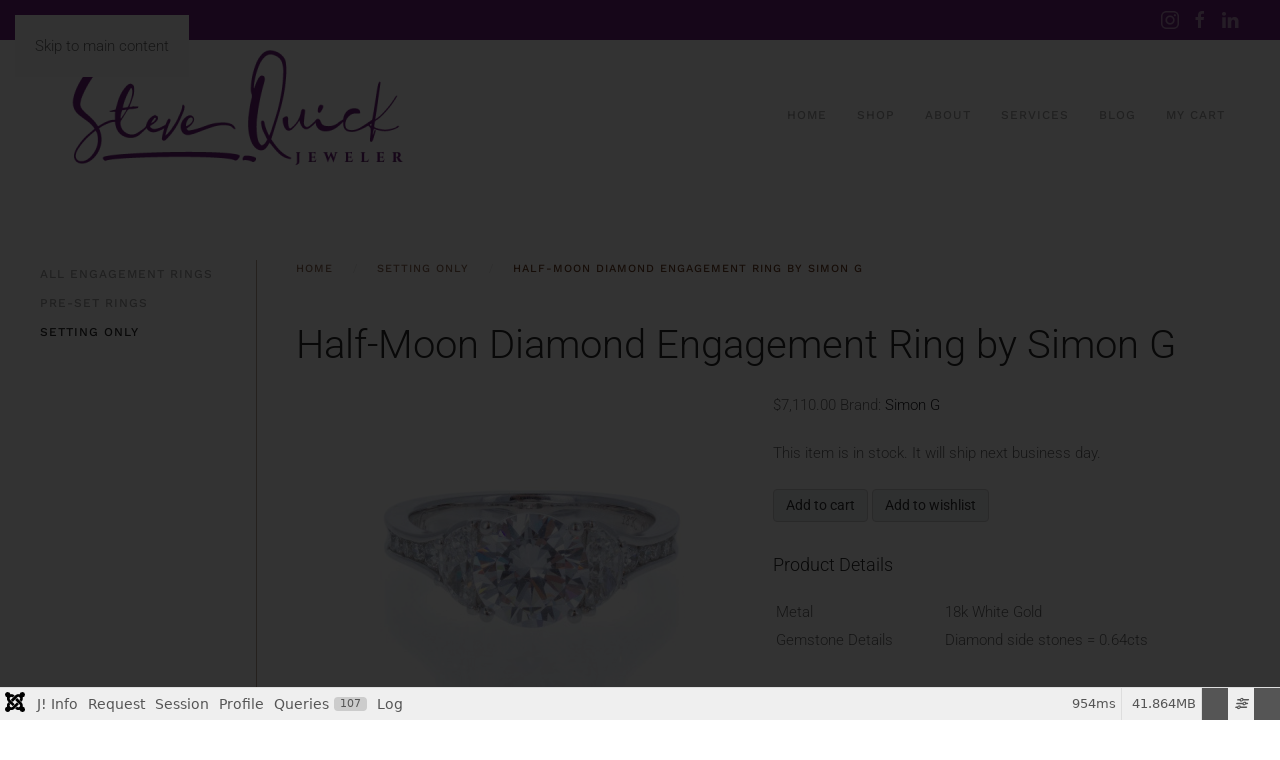

--- FILE ---
content_type: text/html; charset=utf-8
request_url: https://stevequickjeweler.com/setting-only/product/p18k-wg-engag-ring-w-diamonds
body_size: 26671
content:
<!DOCTYPE html>
<html lang="en-gb" dir="ltr">
    <head>
        <meta name="viewport" content="width=device-width, initial-scale=1">
        <link rel="icon" href="/images/brand_elements/SQ_Icon.png" sizes="any">
                <link rel="apple-touch-icon" href="/images/brand_elements/SQ_Icon.png">
        <meta charset="utf-8">
	<meta name="rights" content="Steve Quick Jeweler, 2019">
	<meta name="keywords" content="half moon diamonds, 3 stone ring design, fancy shaped diamonds, half moon diamond engagement ring, channel set diamond engagement ring, elegant engagement ring, engagement ring remount,  simon g">
	<meta name="description" content="18k white gold engagement ring with 2 half moon shaped diamonds  and chanel set round diamonds  for 1.5ct round center, simon g ">
	<meta name="generator" content="Joomla! - Open Source Content Management">
	<title>Half-Moon Diamond Engagement Ring by Simon G</title>
	<link href="https://stevequickjeweler.com/component/search/?layout=listing&amp;Itemid=355&amp;ctrl=product&amp;task=show&amp;cid=132365&amp;name=p18k-wg-engag-ring-w-diamonds&amp;format=opensearch" rel="search" title="Search Steve Quick Jeweler Website" type="application/opensearchdescription+xml">
<link href="/media/vendor/fontawesome-free/css/fontawesome.css?6.7.2" rel="stylesheet" data-asset-name="fontawesome">
	<link href="/media/system/css/joomla-fontawesome.css?4.5.33" rel="preload" as="style" onload="this.onload=null;this.rel='stylesheet'" data-asset-name="style:fontawesome">
	<link href="/templates/yootheme/css/theme.9.css?1766190886" rel="stylesheet" data-asset-name="style:theme">
	<link href="/media/vendor/joomla-custom-elements/css/joomla-alert.css?0.4.1" rel="stylesheet" data-asset-name="webcomponent.joomla-alert">
	<link href="/media/plg_system_debug/css/debug.css?2e6690" rel="stylesheet" data-asset-name="plg.system.debug" data-asset-dependencies="fontawesome">
	<link href="/media/com_hikashop/css/hikashop.css?v=611" rel="stylesheet">
	<link href="/media/com_hikashop/css/frontend_custom4.css?t=1619840629" rel="stylesheet">
	<link href="https://cdn.hikashop.com/shadowbox/shadowbox.css" rel="stylesheet">
	<link href="/media/com_hikashop/css/notify-metro.css?v=611" rel="stylesheet">
	<link href="/media/com_rstbox/css/vendor/animate.min.css?2e6690" rel="stylesheet">
	<link href="/media/com_rstbox/css/engagebox.css?2e6690" rel="stylesheet">
	<link href="/media/com_hikashop/css/vex.css?v=611" rel="stylesheet">
	<style>
#hikashop_category_information_module_99 div.hikashop_subcontainer,
#hikashop_category_information_module_99 .hikashop_rtop *,#hikashop_category_information_module_99 .hikashop_rbottom * { background:#ffffff; }
#hikashop_category_information_module_99 div.hikashop_subcontainer,
#hikashop_category_information_module_99 div.hikashop_subcontainer span,
#hikashop_category_information_module_99 div.hikashop_container { text-align:center; }
#hikashop_category_information_module_99 div.hikashop_container { margin:0px 0px; }
#hikashop_category_information_module_99 .hikashop_subcontainer { -moz-border-radius: 5px; -webkit-border-radius: 5px; -khtml-border-radius: 5px; border-radius: 5px; }</style>
	<style>.eb-1 .eb-dialog{--eb-max-width:325px;--eb-height:auto;--eb-padding:5px;--eb-border-radius:5px;--eb-background-color:rgba(105, 90, 107, 0);--eb-text-color:rgba(255, 251, 243, 1);--eb-dialog-shadow:var(--eb-shadow-none);text-align:center;--eb-border-style:none;--eb-border-color:rgba(102, 88, 104, 1);--eb-border-width:3px;--eb-overlay-enabled:1;--eb-overlay-clickable:1;--eb-bg-image-enabled:0;--eb-background-image:none;}.eb-1 .eb-close{--eb-close-button-inside:block;--eb-close-button-outside:none;--eb-close-button-icon:block;--eb-close-button-image:none;--eb-close-button-font-size:30px;--eb-close-button-visibility:block;--eb-close-button-animation:5ms fadeIn;--eb-close-button-animation-fill-mode:forwards;--eb-close-button-color:rgba(113, 33, 125, 1);--eb-close-button-hover-color:rgba(226, 49, 76, 1);}.eb-1 .eb-dialog .eb-container{justify-content:center;min-height:100%;display:flex;flex-direction:column;}.eb-1 .eb-backdrop{--eb-overlay-background-color:rgba(0, 0, 0, 0.8);}.eb-1.eb-inst{justify-content:center;align-items:flex-end;}</style>
	<style>.eb-1 {
                --animation_duration: 400ms;

            }
        </style>
	<style>
#hikashop_category_information_module_111 div.hikashop_subcontainer,
#hikashop_category_information_module_111 .hikashop_rtop *,#hikashop_category_information_module_111 .hikashop_rbottom * { background:#ffffff; }
#hikashop_category_information_module_111 div.hikashop_subcontainer,
#hikashop_category_information_module_111 div.hikashop_subcontainer span,
#hikashop_category_information_module_111 div.hikashop_container { text-align:center; }
#hikashop_category_information_module_111 div.hikashop_container { margin:0px 0px; }
#hikashop_category_information_module_111 .hikashop_subcontainer { -moz-border-radius: 5px; -webkit-border-radius: 5px; -khtml-border-radius: 5px; border-radius: 5px; }</style>
<script src="/media/vendor/jquery/js/jquery.js?3.7.1" data-asset-name="jquery"></script>
	<script src="/media/legacy/js/jquery-noconflict.js?504da4" data-asset-name="jquery-noconflict" data-asset-dependencies="jquery"></script>
	<script type="application/json" class="joomla-script-options new">{
    "joomla.jtext": {
        "ERROR": "Error",
        "MESSAGE": "Message",
        "NOTICE": "Notice",
        "WARNING": "Warning",
        "JCLOSE": "Close",
        "JOK": "OK",
        "JOPEN": "Open"
    },
    "system.paths": {
        "root": "",
        "rootFull": "https:\/\/stevequickjeweler.com\/",
        "base": "",
        "baseFull": "https:\/\/stevequickjeweler.com\/"
    },
    "csrf.token": "a0ece3bebf1f98e509eaebac33dc0aa5"
}</script>
	<script src="/media/system/js/core.js?a3d8f8" data-asset-name="core"></script>
	<script src="/templates/yootheme/packages/theme-analytics/app/analytics.min.js?4.5.33" defer data-asset-name="script:analytics"></script>
	<script src="/templates/yootheme/vendor/assets/uikit/dist/js/uikit.js?4.5.33" data-asset-name="script:theme-uikit"></script>
	<script src="/templates/yootheme/vendor/assets/uikit/dist/js/uikit-icons-horizon.min.js?4.5.33" data-asset-name="script:theme-uikit-icons"></script>
	<script src="/templates/yootheme/js/theme.js?4.5.33" data-asset-name="script:theme"></script>
	<script src="/media/system/js/messages.js?9a4811" type="module" data-asset-name="messages" data-asset-dependencies="messages-legacy"></script>
	<script src="/media/plg_system_debug/js/debug.js?2e6690" defer data-asset-name="plg.system.debug" data-asset-dependencies="jquery"></script>
	<script src="/media/com_hikashop/js/hikashop.js?v=611"></script>
	<script src="https://cdn.hikashop.com/shadowbox/shadowbox.js"></script>
	<script src="/media/com_hikashop/js/notify.min.js?v=611"></script>
	<script src="/media/com_rstbox/js/engagebox.js?2e6690"></script>
	<script src="/media/com_hikashop/js/vex.min.js?v=611"></script>
	<script src="/plugins/hikashop/cartnotify/media/notify-vex.js"></script>
	<script>window.yootheme ||= {}; var $theme = yootheme.theme = {"google_analytics":"UA-139395070-1","google_analytics_anonymize":"","i18n":{"close":{"label":"Close"},"totop":{"label":"Back to top"},"marker":{"label":"Open"},"navbarToggleIcon":{"label":"Open Menu"},"paginationPrevious":{"label":"Previous page"},"paginationNext":{"label":"Next Page"},"searchIcon":{"toggle":"Open Search","submit":"Submit Search"},"slider":{"next":"Next slide","previous":"Previous slide","slideX":"Slide %s","slideLabel":"%s of %s"},"slideshow":{"next":"Next slide","previous":"Previous slide","slideX":"Slide %s","slideLabel":"%s of %s"},"lightboxPanel":{"next":"Next slide","previous":"Previous slide","slideLabel":"%s of %s","close":"Close"}}};</script>
	<script type="application/ld+json">{"@context":"https://schema.org","@type":"BreadcrumbList","itemListElement":[{"@type":"ListItem","position":1,"item":{"@type":"WebPage","@id":"index.php?Itemid=101","name":"Home"}},{"@type":"ListItem","position":2,"item":{"@type":"WebPage","@id":"index.php?option=com_hikashop&view=product&layout=listing&Itemid=355","name":"Setting Only"}},{"@type":"ListItem","position":3,"item":{"name":"Half-Moon Diamond Engagement Ring by Simon G"}}],"@id":"https://stevequickjeweler.com/#/schema/BreadcrumbList/0"}</script>
	<script>
window.hikashopFieldsJs = {
	'reqFieldsComp': {},
	'validFieldsComp': {},
	'regexFieldsComp': {},
	'regexValueFieldsComp': {}
};</script>
	<script>
function hikashopToggleFields(new_value, namekey, field_type, id, prefix) {
	if(!window.hikashop) return false;
	return window.hikashop.toggleField(new_value, namekey, field_type, id, prefix);
}</script>
	<script>
if(!window.localPage) window.localPage = {};
window.localPage.cartRedirect = function(cid,pid,resp){window.location="/setting-only/checkout";};
window.localPage.wishlistRedirect = function(cid,pid,resp){window.location="/component/hikashop/product/listing";};
</script>
	<script>
try{ Shadowbox.init(); }catch(e){ console.log("Shadowbox not loaded"); }
</script>
	<script>
(function(){window.Oby.registerAjax("hkContentChanged",function(){Shadowbox.clearCache();Shadowbox.setup();});})();
</script>
	<script>window.hikashop.translations_url = "/component/hikashop/translations/load";</script>
	<script>
if(window.Oby) {
vex.defaultOptions.className = "vex-theme-default";
vex.dialog.buttons.YES.text = "OK";
window.cartNotifyParams = {"img_url":"\/media\/com_hikashop\/images\/icons\/icon-32-newproduct.png","redirect_url":"\/setting-only\/checkout","redirect_delay":"4000","hide_delay":5000,"title":"Product added to the cart","text":"Product successfully added to the cart","wishlist_title":"Product added to the wishlist","wishlist_text":"Product successfully added to the wishlist","list_title":"Products added to the cart","list_text":"Products successfully added to the cart","list_wishlist_title":"Products added to the wishlist","list_wishlist_text":"Products successfully added to the wishlist","err_title":"Product not added to the cart","err_text":"Product not added to the cart","err_wishlist_title":"Product not added to the wishlist","err_wishlist_text":"Product not added to the wishlist"};
window.cartNotifyParams.cart_params = {buttons:[
	{text:"Proceed to checkout",type:"button",className:"vex-dialog-button-primary",click:function proceedClick(){window.top.location="/setting-only/checkout";}},
	{text:"Continue shopping",type:"submit",className:"vex-dialog-button-primary",click:function continueClick(){if(window.top.vex.closeAll) window.top.vex.closeAll();}}
]};
}
</script>
	<script type="application/ld+json">{"context":"https://schema.org/","@type":"Product","name":"Half-Moon Diamond Engagement Ring by Simon G","image":["https://stevequickjeweler.com/images/com_hikashop/upload/mr2310_-_straight_on.jpg","https://stevequickjeweler.com/images/com_hikashop/upload/mr2310_-_side_angle.jpg","https://stevequickjeweler.com/images/com_hikashop/upload/mr2310_-_profile.jpg"],"description":"Show you love her to the moon and back with this Simon G e engagement ring setting featuring two half moon shaped diamonds! \r\nContact us today to choose your perfect center stone to fit this ring. Click the purple icon in the bottom right of your screen to get started. \r\n\r\nOur stock ring is a finger size 6.5 and fits a 1.5 carat round center (shown here)\r\nAll white gold is presumed to be rhodium plated\r\nProduct code 132365\r\n","url":"/setting-only/product/p18k-wg-engag-ring-w-diamonds","sku":132365,"brand":{"@type":"Brand","name":"Simon G"},"offers":{"@type":"Offer","url":"https://www.example.com/trinket_offer","itemCondition":"https://schema.org/NewCondition","availability":"https://schema.org/InStock","priceSpecification":{"@type":"PriceSpecification","price":7110,"priceCurrency":"USD"}}}</script>
	<script></script>
<!-- Userback initialization -->
<script>
    window.Userback = window.Userback || {};
</script>

<!-- Podium widget -->
<script defer src="https://connect.podium.com/widget.js#API_TOKEN=d1419056-e0d5-4dee-8e8e-658a5ff9f79d"
    id="podium-widget" data-api-token="d1419056-e0d5-4dee-8e8e-658a5ff9f79d"></script>

<!-- Google Tag Manager -->
<script>
(function(w,d,s,l,i){
    w[l]=w[l]||[];
    w[l].push({'gtm.start': new Date().getTime(), event:'gtm.js'});
    var f=d.getElementsByTagName(s)[0],
        j=d.createElement(s),
        dl=l!='dataLayer'?'&l='+l:'';
    j.async=true;
    j.src='https://www.googletagmanager.com/gtm.js?id='+i+dl;
    f.parentNode.insertBefore(j,f);
})(window,document,'script','dataLayer','GTM-5XZRXV6K');
</script>
<!-- End Google Tag Manager -->

<!-- Google Tag Manager (noscript) -->
<noscript>
    <iframe src="https://www.googletagmanager.com/ns.html?id=GTM-5XZRXV6K"
        height="0" width="0" style="display:none;visibility:hidden"></iframe>
</noscript>
<!-- End Google Tag Manager (noscript) -->
<script></script>
	<!-- Joomla Facebook Integration Begin -->
<script type='text/javascript'>
!function(f,b,e,v,n,t,s){if(f.fbq)return;n=f.fbq=function(){n.callMethod?
n.callMethod.apply(n,arguments):n.queue.push(arguments)};if(!f._fbq)f._fbq=n;
n.push=n;n.loaded=!0;n.version='2.0';n.queue=[];t=b.createElement(e);t.async=!0;
t.src=v;s=b.getElementsByTagName(e)[0];s.parentNode.insertBefore(t,s)}(window,
document,'script','https://connect.facebook.net/en_US/fbevents.js');
fbq('init', '1713997908732340', {}, {agent: 'pljoomla'});
fbq('track', 'PageView');
</script>
<noscript>
<img height="1" width="1" style="display:none" alt="fbpx"
src="https://www.facebook.com/tr?id=1713997908732340&ev=PageView&noscript=1"/>
</noscript>
<!-- DO NOT MODIFY -->
<!-- Joomla Facebook Integration end -->

    </head>
    <body class="">

        <div class="uk-hidden-visually uk-notification uk-notification-top-left uk-width-auto">
            <div class="uk-notification-message">
                <a href="#tm-main" class="uk-link-reset">Skip to main content</a>
            </div>
        </div>

        
        
        <div class="tm-page">

                        


<header class="tm-header-mobile uk-hidden@m">


    
        <div class="uk-navbar-container">

            <div class="uk-container uk-container-expand">
                <nav class="uk-navbar" uk-navbar="{&quot;align&quot;:&quot;center&quot;,&quot;container&quot;:&quot;.tm-header-mobile&quot;,&quot;boundary&quot;:&quot;.tm-header-mobile .uk-navbar-container&quot;,&quot;target-y&quot;:&quot;.tm-header-mobile .uk-navbar-container&quot;,&quot;dropbar&quot;:true,&quot;dropbar-anchor&quot;:&quot;.tm-header-mobile .uk-navbar-container&quot;,&quot;dropbar-transparent-mode&quot;:&quot;remove&quot;}">

                                        <div class="uk-navbar-left ">

                        
                                                    <a uk-toggle href="#tm-dialog-mobile" class="uk-navbar-toggle">

        
        <div uk-navbar-toggle-icon></div>

                <span class="uk-margin-small-left uk-text-middle">Menu</span>
        
    </a>
                        
                        
                    </div>
                    
                                        <div class="uk-navbar-center">

                                                    <a href="https://stevequickjeweler.com/" aria-label="Back to home" class="uk-logo uk-navbar-item">
    <picture>
<source type="image/webp" srcset="/templates/yootheme/cache/1b/SQ-logo-horizontal-purple300px-1bda3a4e.webp 210w, /templates/yootheme/cache/09/SQ-logo-horizontal-purple300px-0909d02e.webp 300w" sizes="(min-width: 210px) 210px">
<img alt loading="eager" src="/templates/yootheme/cache/3d/SQ-logo-horizontal-purple300px-3d199d9e.png" width="210" height="78">
</picture></a>
                        
                        
                    </div>
                    
                    
                </nav>
            </div>

        </div>

    



        <div id="tm-dialog-mobile" uk-offcanvas="container: true; overlay: true" mode="slide">
        <div class="uk-offcanvas-bar uk-flex uk-flex-column">

                        <button class="uk-offcanvas-close uk-close-large" type="button" uk-close uk-toggle="cls: uk-close-large; mode: media; media: @s"></button>
            
                        <div class="uk-margin-auto-bottom">
                
<div class="uk-grid uk-child-width-1-1" uk-grid>    <div>
<div class="uk-panel" id="module-menu-dialog-mobile">

    
    
<ul class="uk-nav uk-nav-default">
    
	<li class="item-101"><a href="/">Home</a></li>
	<li class="item-106 uk-parent"><a href="/shop">Shop</a>
	<ul class="uk-nav-sub">

		<li class="item-113"><a href="/shop/designer-collections">Designers</a></li>
		<li class="item-153"><a href="/shop/engagement-shop">Engagement Rings</a></li>
		<li class="item-154"><a href="/shop/bands-shop">Wedding Bands</a></li>
		<li class="item-147"><a href="/shop/rings-shop">Rings</a></li>
		<li class="item-151"><a href="/shop/earrings-shop">Earrings</a></li>
		<li class="item-150"><a href="/shop/necklaces-shop">Necklaces</a></li>
		<li class="item-148"><a href="/shop/bracelets-shop">Bracelets</a></li>
		<li class="item-155"><a href="/shop/vintage-shop">Estate</a></li>
		<li class="item-336"><a href="/shop/gifts-under-1000">Gifts Under $1,000</a></li>
		<li class="item-1479"><a href="/shop/gifts-under-2500">Gifts Under $2,500</a></li></ul></li>
	<li class="item-107 uk-parent"><a href="/about">About</a>
	<ul class="uk-nav-sub">

		<li class="item-156"><a href="/about/faq-customer-care">FAQ</a></li>
		<li class="item-349"><a href="/about/social-responsibility">Social Responsibility</a></li></ul></li>
	<li class="item-108"><a href="/services">Services</a></li>
	<li class="item-205"><a href="/blog">Blog</a></li>
	<li class="item-228"><a href="/my-cart">My Cart</a></li></ul>

</div>
</div>    <div>
<div class="uk-panel" id="module-tm-3">

    
    <br />
<b>Deprecated</b>:  htmlspecialchars(): Passing null to parameter #1 ($string) of type string is deprecated in <b>/home/p3zylny1wwps/public_html/modules/mod_search/mod_search.php</b> on line <b>44</b><br />


    <form id="search-tm-3" action="/setting-only/product/p18k-wg-engag-ring-w-diamonds" method="post" role="search" class="uk-search uk-search-default uk-width-1-1"><span uk-search-icon></span><input name="searchword" placeholder="Search" minlength="3" aria-label="Search" type="search" class="uk-search-input"><input type="hidden" name="task" value="search"><input type="hidden" name="option" value="com_search"><input type="hidden" name="Itemid" value="355"></form>
    

</div>
</div>    <div>
<div class="uk-panel" id="module-tm-5">

    
    <ul class="uk-grid uk-flex-inline uk-flex-middle uk-flex-nowrap uk-grid-small">                    <li><a href="https://www.instagram.com/stevequickjeweler" class="uk-preserve-width uk-icon-link" rel="noreferrer" target="_blank"><span uk-icon="icon: instagram;"></span></a></li>
                    <li><a href="https://www.facebook.com/stevequickjeweler" class="uk-preserve-width uk-icon-link" rel="noreferrer" target="_blank"><span uk-icon="icon: facebook;"></span></a></li>
                    <li><a href="https://twitter.com/SteveQuickJewlr" class="uk-preserve-width uk-icon-link" rel="noreferrer" target="_blank"><span uk-icon="icon: twitter;"></span></a></li>
                    <li><a href="https://www.linkedin.com/company/1271722" class="uk-preserve-width uk-icon-link" rel="noreferrer" target="_blank"><span uk-icon="icon: linkedin;"></span></a></li>
                    <li><a href="https://pinterest.com/stevequick/" class="uk-preserve-width uk-icon-link" rel="noreferrer" target="_blank"><span uk-icon="icon: pinterest;"></span></a></li>
            </ul>
</div>
</div></div>
            </div>
            
            
        </div>
    </div>
    
    
    

</header>


<div class="tm-toolbar tm-toolbar-default uk-visible@m">
    <div class="uk-container uk-flex uk-flex-middle">

        
                <div class="uk-margin-auto-left">
            <div class="uk-grid-medium uk-child-width-auto uk-flex-middle" uk-grid="margin: uk-margin-small-top">
                <div>
<div class="uk-panel" id="module-tm-4">

    
    <ul class="uk-grid uk-flex-inline uk-flex-middle uk-flex-nowrap uk-grid-small">                    <li><a href="https://www.instagram.com/stevequickjeweler" class="uk-preserve-width uk-icon-link" rel="noreferrer" target="_blank"><span uk-icon="icon: instagram;"></span></a></li>
                    <li><a href="https://www.facebook.com/stevequickjeweler" class="uk-preserve-width uk-icon-link" rel="noreferrer" target="_blank"><span uk-icon="icon: facebook;"></span></a></li>
                    <li><a href="https://www.linkedin.com/company/1271722" class="uk-preserve-width uk-icon-link" rel="noreferrer" target="_blank"><span uk-icon="icon: linkedin;"></span></a></li>
            </ul>
</div>
</div>
            </div>
        </div>
        
    </div>
</div>

<header class="tm-header uk-visible@m">



        <div uk-sticky media="@m" cls-active="uk-navbar-sticky" sel-target=".uk-navbar-container">
    
        <div class="uk-navbar-container">

            <div class="uk-container">
                <nav class="uk-navbar" uk-navbar="{&quot;align&quot;:&quot;center&quot;,&quot;container&quot;:&quot;.tm-header &gt; [uk-sticky]&quot;,&quot;boundary&quot;:&quot;.tm-header .uk-navbar-container&quot;,&quot;target-y&quot;:&quot;.tm-header .uk-navbar-container&quot;,&quot;dropbar&quot;:true,&quot;dropbar-anchor&quot;:&quot;.tm-header .uk-navbar-container&quot;,&quot;dropbar-transparent-mode&quot;:&quot;remove&quot;}">

                                        <div class="uk-navbar-left ">

                                                    <a href="https://stevequickjeweler.com/" aria-label="Back to home" class="uk-logo uk-navbar-item">
    <picture>
<source type="image/webp" srcset="/templates/yootheme/cache/89/SQ-logo-horizontal-purple600px-89d092f1.webp 400w, /templates/yootheme/cache/ae/SQ-logo-horizontal-purple600px-ae077585.webp 600w" sizes="(min-width: 400px) 400px">
<img alt loading="eager" src="/templates/yootheme/cache/6a/SQ-logo-horizontal-purple600px-6a7cd327.png" width="400" height="150">
</picture><picture>
<source type="image/webp" srcset="/templates/yootheme/cache/63/SQ-logo-horizontal-white300px-6303c6a1.webp 401w, /templates/yootheme/cache/67/SQ-logo-horizontal-white300px-67a2c01c.webp 402w" sizes="(min-width: 402px) 402px">
<img class="uk-logo-inverse" alt loading="eager" src="/templates/yootheme/cache/59/SQ-logo-horizontal-white300px-59909629.png" width="402" height="150">
</picture></a>
                        
                        
                        
                    </div>
                    
                    
                                        <div class="uk-navbar-right">

                                                    
<ul class="uk-navbar-nav">
    
	<li class="item-101"><a href="/">Home</a></li>
	<li class="item-106 uk-parent"><a href="/shop">Shop</a>
	<div class="uk-drop uk-navbar-dropdown uk-navbar-dropdown-width-4"><div class="uk-drop-grid uk-child-width-1-4" uk-grid><div><ul class="uk-nav uk-navbar-dropdown-nav">

		<li class="item-113"><a href="/shop/designer-collections">Designers</a></li>
		<li class="item-153"><a href="/shop/engagement-shop">Engagement Rings</a></li>
		<li class="item-154"><a href="/shop/bands-shop">Wedding Bands</a></li></ul></div><div><ul class="uk-nav uk-navbar-dropdown-nav">

		<li class="item-147"><a href="/shop/rings-shop">Rings</a></li>
		<li class="item-151"><a href="/shop/earrings-shop">Earrings</a></li>
		<li class="item-150"><a href="/shop/necklaces-shop">Necklaces</a></li></ul></div><div><ul class="uk-nav uk-navbar-dropdown-nav">

		<li class="item-148"><a href="/shop/bracelets-shop">Bracelets</a></li>
		<li class="item-155"><a href="/shop/vintage-shop">Estate</a></li></ul></div><div><ul class="uk-nav uk-navbar-dropdown-nav">

		<li class="item-336"><a href="/shop/gifts-under-1000">Gifts Under $1,000</a></li>
		<li class="item-1479"><a href="/shop/gifts-under-2500">Gifts Under $2,500</a></li></ul></div></div></div></li>
	<li class="item-107 uk-parent"><a href="/about">About</a>
	<div class="uk-drop uk-navbar-dropdown"><div><ul class="uk-nav uk-navbar-dropdown-nav">

		<li class="item-156"><a href="/about/faq-customer-care">FAQ</a></li>
		<li class="item-349"><a href="/about/social-responsibility">Social Responsibility</a></li></ul></div></div></li>
	<li class="item-108"><a href="/services">Services</a></li>
	<li class="item-205"><a href="/blog">Blog</a></li>
	<li class="item-228"><a href="/my-cart">My Cart</a></li></ul>

                        
                                                    
                        
                    </div>
                    
                </nav>
            </div>

        </div>

        </div>
    







</header>

            
            

            <main id="tm-main"  class="tm-main uk-section uk-section-default" uk-height-viewport="expand: true">

                                <div class="uk-container">

                    
                    <div class="uk-grid uk-grid-divider" uk-grid>
                        <div class="uk-width-expand@l">

                    
                                                            

<nav class="uk-margin-medium-bottom" aria-label="Breadcrumb">
    <ul class="uk-breadcrumb">
    
            <li>            <a href="/"><span>Home</span></a>
            </li>    
            <li>            <a href="/setting-only"><span>Setting Only</span></a>
            </li>    
            <li>            <span aria-current="page">Half-Moon Diamond Engagement Ring by Simon G</span>            </li>    
    </ul>
</nav>
                            
                
                <div id="system-message-container" aria-live="polite"></div>

                <div itemscope itemtype="https://schema.org/Product" id="hikashop_product_132365_page" class="hikashop_product_page hikashop_product_of_category_72 hikashop_product_show_default">
	<div class='clear_both'></div>
<script type="text/javascript">
function hikashop_product_form_check() {
	var d = document, el = d.getElementById('hikashop_product_quantity_main');
	if(!el)
		return true;
	var inputs = el.getElementsByTagName('input');
	if(inputs && inputs.length > 0)
		return true;
	var links = el.getElementsByTagName('a');
	if(links && links.length > 0)
		return true;
	return false;
}
</script>
	<form action="/component/hikashop/product/updatecart" method="post" name="hikashop_product_form" onsubmit="return hikashop_product_form_check();" enctype="multipart/form-data">
<div id="hikashop_product_top_part" class="hikashop_product_top_part">
<!-- TOP BEGIN EXTRA DATA -->
<!-- EO TOP BEGIN EXTRA DATA -->
	<h1>
<!-- NAME -->
		<span id="hikashop_product_name_main" class="hikashop_product_name_main" itemprop="name">Half-Moon Diamond Engagement Ring by Simon G</span>
<!-- EO NAME -->
<!-- CODE -->
<!-- EO CODE -->
		<meta itemprop="sku" content="132365">
		<meta itemprop="productID" content="132365">
	</h1>
<!-- TOP END EXTRA DATA -->
<!-- EO TOP END EXTRA DATA -->
<!-- SOCIAL NETWORKS -->
<!-- EO SOCIAL NETWORKS -->
</div>

<div class="hk-row-fluid">
	<div id="hikashop_product_left_part" class="hikashop_product_left_part hkc-md-6">
<!-- LEFT BEGIN EXTRA DATA -->
<!-- EO LEFT BEGIN EXTRA DATA -->
<!-- IMAGE -->
<div id="hikashop_product_image_main" class="hikashop_global_image_div" style="">
<!-- MAIN IMAGE -->
	<div id="hikashop_main_image_div" class="hikashop_main_image_div">
		<div class="hikashop_product_main_image_thumb hikashop_img_mode_classic" id="hikashop_image_main_thumb_div"  style="height:370px;" >
<a id="hikashop_main_image_prev_0" class="hikashop_slide_prev hikashop_slide_prev_active" onclick="onMouseOverTrigger(2); return false;"><i class="fas fa-chevron-left"></i></a><a id="hikashop_main_image_prev_1" class="hikashop_slide_prev " onclick="onMouseOverTrigger(0); return false;"><i class="fas fa-chevron-left"></i></a><a id="hikashop_main_image_prev_2" class="hikashop_slide_prev " onclick="onMouseOverTrigger(1); return false;"><i class="fas fa-chevron-left"></i></a>			<div style="text-align:center;clear:both;" class="hikashop_product_main_image">
				<div style="position:relative;text-align:center;clear:both;margin: auto;" class="hikashop_product_main_image_subdiv">
<a title="Half-Moon Diamond Engagement Ring by Simon G" onclick="return window.localPage.openImage('hikashop_main_image', '', event);" rel="shadowbox" href="/images/com_hikashop/upload/mr2310_-_straight_on.jpg"><img id="hikashop_main_image" style="margin-top:10px;margin-bottom:10px;display:inline-block;vertical-align:middle" title="Half-Moon Diamond Engagement Ring by Simon G" alt="mr2310_-_straight_on" src="/images/com_hikashop/upload/thumbnails/350x400f/mr2310_-_straight_on.jpg"/></a>	
				</div>
			</div>
<a id="hikashop_main_image_next_0" class="hikashop_slide_next hikashop_slide_next_active" onclick="onMouseOverTrigger(1); return false;"><i class="fas fa-chevron-right"></i></a><a id="hikashop_main_image_next_1" class="hikashop_slide_next " onclick="onMouseOverTrigger(2); return false;"><i class="fas fa-chevron-right"></i></a><a id="hikashop_main_image_next_2" class="hikashop_slide_next " onclick="onMouseOverTrigger(0); return false;"><i class="fas fa-chevron-right"></i></a>		</div>
		<meta itemprop="image" content="https://stevequickjeweler.com/images/com_hikashop/upload/mr2310_-_straight_on.jpg"/>
	</div>
<!-- EO MAIN IMAGE -->
<!-- THUMBNAILS -->
	<div id="hikashop_small_image_div" class="hikashop_small_image_div">
<a class="hikashop_thumbnail_0 hikashop_active_thumbnail" title="Half-Moon Diamond Engagement Ring by Simon G" onmouseover="return window.localPage.changeImage(this, 'hikashop_main_image', '/images/com_hikashop/upload/thumbnails/350x400f/mr2310_-_straight_on.jpg', 400, 350, 'Half-Moon Diamond Engagement Ring by Simon G', 'mr2310_-_straight_on', 0);" rel="shadowbox[hikashop_main_image]" id="hikashop_first_thumbnail" href="/images/com_hikashop/upload/mr2310_-_straight_on.jpg"><img class="hikashop_child_image hikashop_child_image_active" title="Half-Moon Diamond Engagement Ring by Simon G" alt="mr2310_-_straight_on" src="/images/com_hikashop/upload/thumbnails/350x400f/mr2310_-_straight_on.jpg"/></a><a class="hikashop_thumbnail_1" title="Half-Moon Diamond Engagement Ring by Simon G" onmouseover="return window.localPage.changeImage(this, 'hikashop_main_image', '/images/com_hikashop/upload/thumbnails/350x400f/mr2310_-_side_angle.jpg', 400, 350, 'Half-Moon Diamond Engagement Ring by Simon G', 'mr2310_-_side_angle', 1);" rel="shadowbox[hikashop_main_image]" href="/images/com_hikashop/upload/mr2310_-_side_angle.jpg"><img class="hikashop_child_image" title="Half-Moon Diamond Engagement Ring by Simon G" alt="mr2310_-_side_angle" src="/images/com_hikashop/upload/thumbnails/350x400f/mr2310_-_side_angle.jpg"/></a><a class="hikashop_thumbnail_2" title="Half-Moon Diamond Engagement Ring by Simon G" onmouseover="return window.localPage.changeImage(this, 'hikashop_main_image', '/images/com_hikashop/upload/thumbnails/350x400f/mr2310_-_profile.jpg', 400, 350, 'Half-Moon Diamond Engagement Ring by Simon G', 'mr2310_-_profile', 2);" rel="shadowbox[hikashop_main_image]" href="/images/com_hikashop/upload/mr2310_-_profile.jpg"><img class="hikashop_child_image" title="Half-Moon Diamond Engagement Ring by Simon G" alt="mr2310_-_profile" src="/images/com_hikashop/upload/thumbnails/350x400f/mr2310_-_profile.jpg"/></a>	</div>
<!-- EO THUMBNAILS -->
</div>
<script type="text/javascript">
if(!window.localPage)
	window.localPage = {};
if(!window.localPage.images)
	window.localPage.images = {};
window.localPage.changeImage = function(el, id, url, width, height, title, alt, ref) {
	var d = document, target = d.getElementById(id), w = window, o = window.Oby;
	if(!target) return false;
	target.src = url;
	if(width>0)
		target.width = width;
	if(height>0)
		target.height = height;
	target.title = title;
	target.alt = alt;

	var target_src = d.getElementById(id+'_src');
	if(target_src) {
		target_src.srcset = url;
	}
	var target_webp = d.getElementById(id+'_webp');
	if(el.firstChild.tagName == 'picture') {
		if(target_webp) {
			target_webp.srcset = url.substr(0, url.lastIndexOf(".")) + '.webp';
		}
	} else if(target_webp) {
		target_webp.remove();
	}

	var thumb_img = null, thumbs_div = d.getElementById('hikashop_small_image_div');
	if(thumbs_div) {
		thumbs_img = thumbs_div.getElementsByTagName('img');
		if(thumbs_img) {
			for(var i = thumbs_img.length - 1; i >= 0; i--) {
				o.removeClass(thumbs_img[i], 'hikashop_child_image_active');
			}
		}
	}
	thumb_img = el.getElementsByTagName('img');
	if(thumb_img) {
		for(var i = thumb_img.length - 1; i >= 0; i--) {
			o.addClass(thumb_img[i], 'hikashop_child_image_active');
		}
	}

	window.localPage.images[id] = el;

	var active_thumb = document.querySelector('.hikashop_active_thumbnail');

	var curr_prev = document.querySelector('.hikashop_slide_prev_active');
	var curr_next = document.querySelector('.hikashop_slide_next_active');
	var next_prev = document.querySelector('#'+id+'_prev_'+ref);
	var next_next = document.querySelector('#'+id+'_next_'+ref);

	if(curr_prev)
		curr_prev.classList.remove('hikashop_slide_prev_active');
	if(curr_next)
		curr_next.classList.remove('hikashop_slide_next_active');
	if(next_prev)
		next_prev.classList.add('hikashop_slide_prev_active');
	if(next_next)
		next_next.classList.add('hikashop_slide_next_active');

	active_thumb.classList.remove("hikashop_active_thumbnail");
	el.classList.add("hikashop_active_thumbnail");

	return false;
};
window.localPage.openImage = function(id, variant_name, e) {
	if(!variant_name) variant_name = '';
	if(!window.localPage.images[id])
		window.localPage.images[id] = document.getElementById('hikashop_first_thumbnail' + variant_name);

	e = e || window.event;
	e.stopPropagation();
	e.cancelBubble = true;
	window.Oby.cancelEvent(e);
	window.localPage.images[id].click();
	return false;
};
function onMouseOverTrigger(a) {
	var element = document.querySelector('.hikashop_thumbnail_'+a);
	element.onmouseover();
}


document.addEventListener('touchstart', handleTouchStart, false);
document.addEventListener('touchmove', handleTouchMove, false);

var xDown = null;
var yDown = null;

function getTouches(evt) {
	return evt.touches || evt.originalEvent.touches;
}
function handleTouchStart(evt) {
	const firstTouch = getTouches(evt)[0];
	xDown = firstTouch.clientX;
	yDown = firstTouch.clientY;
}
function handleTouchMove(evt) {
	if ( ! xDown || ! yDown ) {
		return;
	}
	var xUp = evt.touches[0].clientX;
	var yUp = evt.touches[0].clientY;
	var xDiff = xDown - xUp;
	var yDiff = yDown - yUp;
	if ( Math.abs( xDiff ) > Math.abs( yDiff ) ) {
		if ( xDiff > 0 ) {

			var next = document.querySelector('.hikashop_slide_next_active');
			if (next) {
				next.onclick();
			}
		} else {

			var prev = document.querySelector('.hikashop_slide_prev_active');
			if (prev) {
				prev.onclick();
			}
		}
	}

	xDown = null;
	yDown = null;
}
</script>
<!-- EO IMAGE -->
<!-- LEFT END EXTRA DATA -->
<!-- EO LEFT END EXTRA DATA -->
	</div>

	<div id="hikashop_product_right_part" class="hikashop_product_right_part hkc-md-6">
<!-- RIGHT BEGIN EXTRA DATA -->
<!-- EO RIGHT BEGIN EXTRA DATA -->
<!-- VOTE -->
		<div id="hikashop_product_vote_mini" class="hikashop_product_vote_mini"></div>
<!-- EO VOTE -->
<!-- PRICE -->
		<span id="hikashop_product_price_main" class="hikashop_product_price_main" itemprop="offers" itemscope itemtype="https://schema.org/Offer">
	<span class="hikashop_product_price_full"><span class="hikashop_product_price hikashop_product_price_0">$7,110.00</span> <span class="hikashop_product_price_per_unit"></span></span>
	<meta itemprop="price" content="7110" />
			<meta itemprop="availability" content="https://schema.org/InStock" />
			<meta itemprop="priceCurrency" content="USD" />
		</span>
<!-- EO PRICE -->
<!-- RIGHT MIDDLE EXTRA DATA -->
<!-- EO RIGHT MIDDLE EXTRA DATA -->
<!-- DIMENSIONS -->
<!-- WEIGHT -->
<!-- EO WEIGHT -->
<!-- WIDTH -->
<!-- EO WIDTH -->
<!-- LENGTH -->
<!-- LENGTH -->
<!-- HEIGHT -->
<!-- EO HEIGHT -->
<!-- BRAND -->
Brand: <a href="/shop/designer-collections/category/brand-c">Simon G</a><span style='display:none;' itemprop='brand'>Simon G</span><!-- EO BRAND -->
<!-- EO DIMENSIONS -->
		<br />
<!-- BUNDLED PRODUCTS -->
 <!-- EO BUNDLED PRODUCTS -->
<!-- CHARACTERISTICS -->
		<br />
<!-- EO CHARACTERISTICS -->
<!-- OPTIONS -->
<!-- EO OPTIONS -->
<!-- CUSTOM ITEM FIELDS -->
<!-- EO CUSTOM ITEM FIELDS -->
<!-- PRICE WITH OPTIONS -->
		<span id="hikashop_product_price_with_options_main" class="hikashop_product_price_with_options_main">
		</span>
<!-- EO PRICE WITH OPTIONS -->
<!-- ADD TO CART BUTTON -->
		<div id="hikashop_product_quantity_main" class="hikashop_product_quantity_main"><!-- SALE END MESSAGE -->
<!-- EO SALE END MESSAGE -->
<!-- SALE START MESSAGE -->
<!-- EO SALE START MESSAGE -->
<!-- STOCK MESSAGE -->
<span class="hikashop_product_stock_count">
This item is in stock. It will ship next business day.</span>
<!-- EO STOCK MESSAGE -->
<!-- WAITLIST BUTTON -->
<!-- EO WAITLIST BUTTON -->
<!-- QUANTITY INPUT -->
	<div class="hikashop_quantity_form">
		<span id="hikashop_product_quantity_field_1_area"><input id="hikashop_product_quantity_field_1" type="hidden" value="1" class="hikashop_product_quantity_field" name="quantity" data-hk-qty-min="1" data-hk-qty-max="1" onchange="window.hikashop.checkQuantity(this);" /></span>
		<div id="hikashop_product_quantity_field_1_buttons" class="hikashop_product_quantity_div hikashop_product_quantity_add_to_cart_div hikashop_product_quantity_add_to_cart_div_simple"></div>
	</div>
<!-- EO QUANTITY INPUT -->
<!-- ADD TO CART BUTTON -->
	<a  class="hikabtn uk-button-primary" onclick="if(window.hikashop.addToCart) { return window.hikashop.addToCart(this); }" data-addToCart="132365" data-addTo-div="hikashop_product_form" data-addTo-class="add_in_progress" id="hikashop_product_quantity_field_1_add_to_cart_button" rel="nofollow" href="/setting-only/product/updatecart/add-1/cid-132365"><span>Add to cart</span></a>
<!-- EO ADD TO CART BUTTON -->
<!-- WISHLIST BUTTON -->
	<a  class="hikabtn uk-button-secondary" onclick="if(window.hikashop.addToWishlist) { return window.hikashop.addToWishlist(this); }" data-addToWishlist="132365" data-addTo-div="hikashop_product_form" data-addTo-class="add_in_progress" id="hikashop_product_quantity_field_1_add_to_wishlist_button" rel="nofollow" href="/setting-only/product/updatecart/add-1/cart_type-wishlist/cid-132365"><span>Add to wishlist</span></a>
<!-- EO WISHLIST BUTTON -->
</div>
		<div id="hikashop_product_quantity_alt" class="hikashop_product_quantity_main_alt hikashop_alt_hide">
			The add to cart button will appear once you select the values above		</div>
<!-- EO ADD TO CART BUTTON -->
<!-- CONTACT US BUTTON -->
		<div id="hikashop_product_contact_main" class="hikashop_product_contact_main">		</div>
<!-- EO CONTACT US BUTTON -->
<!-- CUSTOM PRODUCT FIELDS -->

<div id="hikashop_product_custom_info_main" class="hikashop_product_custom_info_main">
	<h4><br />
Product Details</h4>
	<table class="hikashop_product_custom_info_main_table">
				<tr class="hikashop_product_custom_metal_line">
			<td class="key">
				<span id="hikashop_product_custom_name_16" class="hikashop_product_custom_name">
					<label for="metal">Metal</label>				</span>
			</td>
			<td>
				<span id="hikashop_product_custom_value_16" class="hikashop_product_custom_value">
					18k White Gold				</span>
			</td>
		</tr>
			<tr class="hikashop_product_custom_gemstones_line">
			<td class="key">
				<span id="hikashop_product_custom_name_19" class="hikashop_product_custom_name">
					<label for="gemstones">Gemstone Details</label>				</span>
			</td>
			<td>
				<span id="hikashop_product_custom_value_19" class="hikashop_product_custom_value">
					Diamond side stones = 0.64cts				</span>
			</td>
		</tr>
		</table>
</div>
<!-- EO CUSTOM PRODUCT FIELDS -->
<!-- TAGS -->
<div id="hikashop_product_tags_main" class="hikashop_product_tags"></div>
<!-- EO TAGS -->
<!-- RIGHT END EXTRA DATA -->
<!-- EO RIGHT END EXTRA DATA -->
<span id="hikashop_product_id_main" class="hikashop_product_id_main">
	<input type="hidden" name="product_id" value="132365" />
</span>
</div>
</div>
<!-- END GRID -->
<div id="hikashop_product_bottom_part" class="hikashop_product_bottom_part">
<!-- BOTTOM BEGIN EXTRA DATA -->
<!-- EO BOTTOM BEGIN EXTRA DATA -->
<!-- DESCRIPTION -->
	<div id="hikashop_product_description_main" class="hikashop_product_description_main" itemprop="description"><p>Show you love her to the moon and back with this Simon G e engagement ring setting featuring two half moon shaped diamonds! </p>
<p>Contact us today to choose your perfect center stone to fit this ring. Click the purple icon in the bottom right of your screen to get started. </p>
<ul>
<li>Our stock ring is a finger size 6.5 and fits a 1.5 carat round center (shown here)</li>
<li>All white gold is presumed to be rhodium plated</li>
<li>Product code 132365</li>
</ul></div>
<!-- EO DESCRIPTION -->
<!-- MANUFACTURER URL -->
	<span id="hikashop_product_url_main" class="hikashop_product_url_main"></span>
<!-- EO MANUFACTURER URL -->
<!-- FILES -->
<div id="hikashop_product_files_main" class="hikashop_product_files_main">
</div>
<!-- EO FILES -->
<!-- BOTTOM MIDDLE EXTRA DATA -->
<!-- EO BOTTOM MIDDLE EXTRA DATA -->
<!-- BOTTOM END EXTRA DATA -->
<!-- EO BOTTOM END EXTRA DATA -->
</div>
		<input type="hidden" name="cart_type" id="type" value="cart"/>
		<input type="hidden" name="add" value="1"/>
		<input type="hidden" name="ctrl" value="product"/>
		<input type="hidden" name="task" value="updatecart"/>
		<input type="hidden" name="return_url" value="L3NldHRpbmctb25seS9jaGVja291dA%3D%3D"/>
	</form>
	<div class="hikashop_submodules" id="hikashop_submodules" style="clear:both">
<div id="hikashop_module_99" class="hikashop_module ">
<div id="hikashop_category_information_module_99" class="hikashop_category_information hikashop_products_listing_main hikashop_product_listing_2 hika_j4 filter_refresh_div" data-refresh-class="hikashop_checkout_loading" data-refresh-url="https://stevequickjeweler.com/setting-only/product/p18k-wg-engag-ring-w-diamonds?tmpl=raw&filter=1" data-use-url="1">
		<div class="hikashop_checkout_loading_elem"></div>
		<div class="hikashop_checkout_loading_spinner"></div>
<!-- BOTTOM EXTRA DATA -->
<!-- EO BOTTOM EXTRA DATA -->
	</div></div>
	</div>
	<div class="hikashop_external_comments" id="hikashop_external_comments" style="clear:both">
	</div>
</div>
<!--  HikaShop Component powered by http://www.hikashop.com -->
		<!-- version Business : 6.1.1 [2511272042] -->

                
                                                </div>

                        
<aside id="tm-sidebar" class="tm-sidebar uk-width-1-5@l uk-flex-first@l">
    
<div class="uk-panel" id="module-127">

    
    
<ul class="uk-nav uk-nav-default">
    
	<li class="item-353"><a href="/all-engagement-rings">All Engagement Rings</a></li>
	<li class="item-354"><a href="/pre-set-rings">Pre-Set Rings</a></li>
	<li class="item-355 uk-active"><a href="/setting-only">Setting Only</a></li></ul>

</div>

</aside>

                    </div>
                     
                </div>
                
            </main>

            

                        <footer>
                <!-- Builder #footer -->
<div class="uk-section-secondary uk-section uk-section-xsmall">
    
        
        
        
            
                                <div class="uk-container">                
                    <div class="uk-grid tm-grid-expand uk-grid-margin" uk-grid>
<div class="uk-width-1-4@s">
    
        
            
            
            
                
                    
<h3 class="uk-h5 uk-text-left@s uk-text-center">        Location    </h3>
<ul class="uk-list uk-list-divider uk-text-left@s uk-text-center">
    
    
                <li class="el-item">            <div class="el-content uk-panel"><a href="#" uk-scroll class="el-link uk-link-muted uk-margin-remove-last-child"><h6>Lincoln Park</h6>
<p><span style="font-size: 10pt;">2471 N. Clark Street,&nbsp;</span><span style="font-size: 10pt;">Chicago, IL 60614</span><br /><span style="font-size: 10pt;">Phone: 773.404.0034</span></p></a></div>        </li>        
    
    
</ul>
<h3 class="uk-h5 uk-text-left@s uk-text-center">        Hours    </h3>
<ul class="uk-list uk-text-left@s uk-text-center">
    
    
                <li class="el-item">            <div class="el-content uk-panel"><a href="#" uk-scroll class="el-link uk-link-muted uk-margin-remove-last-child"><p><span style="font-size: 10pt;"><span style="font-size: 13.3333px;">By Appointment:</span><br />Tuesday - Saturday: 12PM - 6PM</span><span style="font-size: 13.3333px;"><br />Call or text: 773.404.0034</span></p></a></div>        </li>        
    
    
</ul>
                
            
        
    
</div>
<div class="uk-width-1-4@s">
    
        
            
            
            
                
                    
<h3 class="uk-h5 uk-text-left@s uk-text-center">        Explore    </h3>
<ul class="uk-list">
    
    
                <li class="el-item">            <div class="el-content uk-panel"><a href="/shop/engagement-shop" class="el-link uk-margin-remove-last-child"><p>Shop Engagement Rings</p></a></div>        </li>                <li class="el-item">            <div class="el-content uk-panel"><a href="/shop/bands-shop" class="el-link uk-margin-remove-last-child"><p>Shop Wedding Bands</p></a></div>        </li>                <li class="el-item">            <div class="el-content uk-panel"><a href="/shop/designer-collections" class="el-link uk-margin-remove-last-child"><p>Shop by Designer</p></a></div>        </li>                <li class="el-item">            <div class="el-content uk-panel"><a href="/shop/rings-shop" class="el-link uk-margin-remove-last-child"><p>Shop Rings</p></a></div>        </li>                <li class="el-item">            <div class="el-content uk-panel"><a href="/shop/earrings-shop" class="el-link uk-margin-remove-last-child"><p>Shop Earrings</p></a></div>        </li>                <li class="el-item">            <div class="el-content uk-panel"><a href="/shop/necklaces-shop" class="el-link uk-margin-remove-last-child"><p>Shop Pendants &amp; Necklaces</p></a></div>        </li>                <li class="el-item">            <div class="el-content uk-panel"><a href="/shop/bracelets-shop" class="el-link uk-margin-remove-last-child"><p>Shop Bracelets</p></a></div>        </li>                <li class="el-item">            <div class="el-content uk-panel"><a href="/shop/vintage-shop" class="el-link uk-margin-remove-last-child"><p>Shop Estate</p></a></div>        </li>                <li class="el-item">            <div class="el-content uk-panel"><a href="/shop/gifts-under-1000" class="el-link uk-margin-remove-last-child"><p>Shop Gifts Under $1,000</p></a></div>        </li>                <li class="el-item">            <div class="el-content uk-panel"><a href="/shop/gifts-under-2500" class="el-link uk-margin-remove-last-child">Shop Gifts Under $2,500</a></div>        </li>        
    
    
</ul>
                
            
        
    
</div>
<div class="uk-width-1-4@s">
    
        
            
            
            
                
                    
<h3 class="uk-h5 uk-text-left@s uk-text-center">        Follow Us    </h3>
<ul class="uk-list uk-text-left@s uk-text-center">
    
    
                <li class="el-item">            <div class="el-content uk-panel"><a href="https://www.instagram.com/stevequickjeweler" target="_blank" class="el-link uk-link-muted uk-margin-remove-last-child">Instagram
</a></div>        </li>                <li class="el-item">            <div class="el-content uk-panel"><a href="https://www.facebook.com/stevequickjeweler" target="_blank" class="el-link uk-link-muted uk-margin-remove-last-child">Facebook
</a></div>        </li>                <li class="el-item">            <div class="el-content uk-panel"><a href="https://www.linkedin.com/company/1271722" target="_blank" class="el-link uk-link-muted uk-margin-remove-last-child">LinkedIn</a></div>        </li>        
    
    
</ul><hr class="uk-divider-icon uk-width-small">
<div class="uk-panel">
    
    
<ul class="uk-nav uk-nav-default">
    
	<li class="item-157"><a href="/custom-design">Custom Design</a></li>
	<li class="item-158"><a href="/events-and-experiences">Events and Experiences</a></li>
	<li class="item-159"><a href="/privacy-policy">Privacy Policy</a></li>
	<li class="item-160"><a href="/cookie-policy">Cookie Policy</a></li></ul>

</div>
                
            
        
    
</div>
<div class="uk-width-1-4@s">
    
        
            
            
            
                
                    
<h1 class="uk-h5">        My Cart    </h1>
<div class="uk-panel">
    
    <div class="hikashop_cart_module " id="hikashop_cart_module">
<script type="text/javascript">
	window.Oby.registerAjax(["cart.updated","checkout.cart.updated"], function(params) {
		var o = window.Oby, el = document.getElementById('hikashop_cart_111');
		if(!el) return;
		if(params && params.resp && params.resp.module == 111) return;
		if(params && params.type && params.type != 'cart') return;
		o.addClass(el, "hikashop_checkout_loading");
		window.hikashop.xRequest("/setting-only/product/cart/module_id-111/module_type-cart?tmpl=component", {update:false, mode:'POST', data:'return_url=aHR0cHM6Ly9zdGV2ZXF1aWNramV3ZWxlci5jb20vc2V0dGluZy1vbmx5L3Byb2R1Y3QvcDE4ay13Zy1lbmdhZy1yaW5nLXctZGlhbW9uZHM%3D'}, function(xhr){
			o.removeClass(el, "hikashop_checkout_loading");
			var cartDropdown = xhr.responseText.includes('hikashop_cart_dropdown_content');
			if(cartDropdown) {
				var dropdownType = 'click';
				var dropdownLink = xhr.responseText.includes('onmousehover="if(window.hikashop.toggleOverlayBlock(');
				if(dropdownLink) {
					dropdownType = 'hover';
				}
				var isDrawer = xhr.responseText.includes('hikashop_drawer');
				if(isDrawer) {
					dropdownType = 'drawer';
				}
				window.hikashop.updateElem(el, xhr.responseText, true);
				cartDropdown = document.querySelector('#hikashop_cart_111 .hikashop_cart_dropdown_content');
				if(isDrawer) {
					cartDropdown = document.querySelector('#hikashop_cart_111 .hikashop_small_cart_checkout_link');
				}
				if(cartDropdown.toggleOpen) {
					if(typeof window.checkout === 'undefined') {
						window.hikashop.toggleOverlayBlock(cartDropdown, dropdownType);
					} else {
						window.hikashop.updateElem(el, xhr.responseText, true);
					}
				}
			} else {
				window.hikashop.updateElem(el, xhr.responseText, true);
			}
		});
	});
</script>
<div id="hikashop_cart_111" class="hikashop_cart hika_j4">
	<div class="hikashop_checkout_loading_elem"></div>
	<div class="hikashop_checkout_loading_spinner small_spinner small_cart"></div>
<div class="hikashop_cart_empty_message">So sad! This cart is empty 😔</div></div>
<div class="clear_both"></div></div>

</div>
<h1 class="uk-h5">        My Wishlist    </h1>
<h1 class="uk-h5">        My Dashboard    </h1>
<div class="uk-margin-small uk-margin-remove-bottom uk-text-left">
    <ul class="uk-margin-remove-bottom uk-subnav  uk-subnav-divider uk-flex-left" uk-margin>        <li class="el-item ">
    <a class="el-link" href="/login">Login</a></li>
        <li class="el-item ">
    <a class="el-link" href="/my-orders">My Web Orders</a></li>
        <li class="el-item ">
    <a class="el-link" href="/my-addresses">My Addresses</a></li>
        <li class="el-item ">
    <a class="el-link" href="/profile-registration">My Profile</a></li>
        <li class="el-item ">
    <a class="el-link" href="/my-password">Change My Password</a></li>
        </ul>
</div>
<div class="uk-margin uk-text-right@s uk-text-center"><a href="#" title="Scroll to Top" uk-totop uk-scroll></a></div>
                
            
        
    
</div></div>
                                </div>                
            
        
    
</div>
<div class="uk-section-secondary uk-section uk-padding-remove-vertical">
    
        
        
        
            
                
                    <div class="uk-grid tm-grid-expand uk-child-width-1-1 uk-margin-remove-vertical">
<div class="uk-width-1-1@m">
    
        
            
            
            
                
                    <hr>
                
            
        
    
</div></div>
                
            
        
    
</div>
<div class="uk-section-secondary uk-section uk-section-xsmall">
    
        
        
        
            
                                <div class="uk-container">                
                    <div class="uk-grid tm-grid-expand uk-margin-remove-vertical" uk-grid>
<div class="uk-grid-item-match uk-flex-middle uk-width-1-2@s">
    
        
            
            
                        <div class="uk-panel uk-width-1-1">            
                
                    <div class="uk-panel uk-text-small uk-text-muted uk-margin uk-text-left@s uk-text-center"><p><a href="/?view=article&amp;id=19:landing-page-directory&amp;catid=2:uncategorised">©</a> 2026. Steve Quick Jeweler. All Rights Reserved. <span style="color: #333333;"><a style="color: #333333;" href="/?view=article&amp;id=19:landing-page-directory&amp;catid=2:uncategorised">...</a></span></p></div>
                
                        </div>            
        
    
</div>
<div class="uk-grid-item-match uk-flex-middle uk-width-1-2@s">
    
        
            
            
                        <div class="uk-panel uk-width-1-1">            
                
                    
                
                        </div>            
        
    
</div></div>
                                </div>                
            
        
    
</div>            </footer>
            
        </div>

        
        

    <div data-id="1" 
	class="eb-inst eb-hide eb-module eb-1 "
	data-options='{"trigger":"onPageLoad","trigger_selector":"","delay":5,"early_trigger":false,"scroll_depth":"percentage","scroll_depth_value":50,"firing_frequency":1,"reverse_scroll_close":true,"threshold":0,"close_out_viewport":false,"exit_timer":1000,"idle_time":0,"close_on_esc":false,"animation_open":"slideInUp","animation_close":"fadeOutDown","animation_duration":400,"disable_page_scroll":false,"test_mode":false,"debug":false,"ga_tracking":false,"ga_tracking_id":0,"ga_tracking_event_category":"EngageBox","ga_tracking_event_label":"Box #1 - General Email Subscriptions","auto_focus":false}'
	data-type='popup'
		>

	<button type="button" data-ebox-cmd="close" class="eb-close placement-outside" aria-label="Close">
	<img alt="close popup button" />
	<span aria-hidden="true">&times;</span>
</button>
	<div class="eb-dialog " role="dialog" aria-modal="true" id="dialog1" aria-label="dialog1">
		
		<button type="button" data-ebox-cmd="close" class="eb-close placement-inside" aria-label="Close">
	<img alt="close popup button" />
	<span aria-hidden="true">&times;</span>
</button>	
		<div class="eb-container">
						<div class="eb-content">
							</div>
		</div>
	</div>	
</div>
<link rel="stylesheet" type="text/css" href="/media/vendor/debugbar/vendor/highlightjs/styles/github.css">
<link rel="stylesheet" type="text/css" href="/media/vendor/debugbar/debugbar.css">
<link rel="stylesheet" type="text/css" href="/media/vendor/debugbar/widgets.css">
<link rel="stylesheet" type="text/css" href="/media/vendor/debugbar/openhandler.css">
<link rel="stylesheet" type="text/css" href="/media/plg_system_debug/widgets/info/widget.min.css">
<link rel="stylesheet" type="text/css" href="/media/plg_system_debug/widgets/sqlqueries/widget.min.css">
<script type="text/javascript" src="/media/vendor/debugbar/vendor/highlightjs/highlight.pack.js" defer></script>
<script type="text/javascript" src="/media/vendor/debugbar/debugbar.js" defer></script>
<script type="text/javascript" src="/media/vendor/debugbar/widgets.js" defer></script>
<script type="text/javascript" src="/media/vendor/debugbar/openhandler.js" defer></script>
<script type="text/javascript" src="/media/plg_system_debug/widgets/info/widget.min.js" defer></script>
<script type="text/javascript" src="/media/plg_system_debug/widgets/sqlqueries/widget.min.js" defer></script>
<script type="module">
var phpdebugbar = new PhpDebugBar.DebugBar();
phpdebugbar.addTab("info", new PhpDebugBar.DebugBar.Tab({"icon":"info-circle","title":"J! Info", "widget": new PhpDebugBar.Widgets.InfoWidget()}));
phpdebugbar.addIndicator("memory", new PhpDebugBar.DebugBar.Indicator({"icon":"cogs","tooltip":"Memory Usage"}), "right");
phpdebugbar.addTab("request", new PhpDebugBar.DebugBar.Tab({"icon":"tags","title":"Request", "widget": new PhpDebugBar.Widgets.VariableListWidget()}));
phpdebugbar.addTab("session", new PhpDebugBar.DebugBar.Tab({"icon":"key","title":"Session", "widget": new PhpDebugBar.Widgets.VariableListWidget()}));
phpdebugbar.addIndicator("profileTime", new PhpDebugBar.DebugBar.Indicator({"icon":"clock-o","tooltip":"Request Duration"}), "right");
phpdebugbar.addTab("profile", new PhpDebugBar.DebugBar.Tab({"icon":"clock-o","title":"Profile", "widget": new PhpDebugBar.Widgets.TimelineWidget()}));
phpdebugbar.addTab("queries", new PhpDebugBar.DebugBar.Tab({"icon":"database","title":"Queries", "widget": new PhpDebugBar.Widgets.SQLQueriesWidget()}));
phpdebugbar.addTab("log", new PhpDebugBar.DebugBar.Tab({"icon":"list-alt","title":"Log", "widget": new PhpDebugBar.Widgets.MessagesWidget()}));
phpdebugbar.setDataMap({
"info": ["info", {}],
"memory": ["memory.peak_usage_str", '0B'],
"request": ["request", {}],
"session": ["session.data", []],
"profileTime": ["profile.duration_str", '0ms'],
"profile": ["profile", {}],
"queries": ["queries.data", []],
"queries:badge": ["queries.count", null],
"log": ["log.messages", []],
"log:badge": ["log.count", null]
});
phpdebugbar.restoreState();
phpdebugbar.ajaxHandler = new PhpDebugBar.AjaxHandler(phpdebugbar, undefined, true);
phpdebugbar.ajaxHandler.bindToXHR();
phpdebugbar.addDataSet({"__meta":{"id":"Xcfec85bd39943ed8e428bd5867cf5959","datetime":"2026-01-13 02:24:38","utime":1768271078.061015,"method":"GET","uri":"\/setting-only\/product\/p18k-wg-engag-ring-w-diamonds","ip":"3.147.51.184"},"info":{"phpVersion":"8.3.28","joomlaVersion":"5.4.2","requestId":"Xcfec85bd39943ed8e428bd5867cf5959","identity":{"type":"guest"},"response":{"status_code":200},"template":{"template":"yootheme","home":"1","id":9},"database":{"dbserver":"mysql","dbversion":"10.6.24-MariaDB-cll-lve","dbcollation":"utf8mb3_general_ci","dbconnectioncollation":"utf8mb4_general_ci","dbconnectionencryption":"","dbconnencryptsupported":false}},"juser":{"user_id":0},"memory":{"peak_usage":43898032,"peak_usage_str":"41.864MB"},"request":{"$_GET":"[]","$_POST":"[]","$_SESSION":"array:2 [\n  \u0022hikashop_viewed_products\u0022 =\u003E array:1 [\n    132365 =\u003E 132365\n  ]\n  \u0022joomla\u0022 =\u003E \u0022***redacted***\u0022\n]","$_COOKIE":"[]","$_SERVER":"array:70 [\n  \u0022LSPHP_ENABLE_USER_INI\u0022 =\u003E \u0022on\u0022\n  \u0022PATH\u0022 =\u003E \u0022\/usr\/local\/bin:\/usr\/bin:\/bin\u0022\n  \u0022TEMP\u0022 =\u003E \u0022\/tmp\u0022\n  \u0022TMP\u0022 =\u003E \u0022\/tmp\u0022\n  \u0022TMPDIR\u0022 =\u003E \u0022\/tmp\u0022\n  \u0022PWD\u0022 =\u003E \u0022***redacted***\u0022\n  \u0022HTTP_ACCEPT\u0022 =\u003E \u0022text\/html,application\/xhtml+xml,application\/xml;q=0.9,image\/webp,image\/apng,*\/*;q=0.8,application\/signed-exchange;v=b3;q=0.9\u0022\n  \u0022HTTP_ACCEPT_ENCODING\u0022 =\u003E \u0022gzip, deflate, br\u0022\n  \u0022CONTENT_LENGTH\u0022 =\u003E \u00220\u0022\n  \u0022HTTP_HOST\u0022 =\u003E \u0022stevequickjeweler.com\u0022\n  \u0022HTTP_PRAGMA\u0022 =\u003E \u0022no-cache\u0022\n  \u0022HTTP_USER_AGENT\u0022 =\u003E \u0022Mozilla\/5.0 (Macintosh; Intel Mac OS X 10_15_7) AppleWebKit\/537.36 (KHTML, like Gecko) Chrome\/131.0.0.0 Safari\/537.36; ClaudeBot\/1.0; +claudebot@anthropic.com)\u0022\n  \u0022HTTP_CACHE_CONTROL\u0022 =\u003E \u0022no-cache\u0022\n  \u0022HTTP_UPGRADE_INSECURE_REQUESTS\u0022 =\u003E \u00221\u0022\n  \u0022HTTP_SEC_FETCH_SITE\u0022 =\u003E \u0022none\u0022\n  \u0022HTTP_SEC_FETCH_MODE\u0022 =\u003E \u0022navigate\u0022\n  \u0022HTTP_SEC_FETCH_USER\u0022 =\u003E \u0022?1\u0022\n  \u0022HTTP_SEC_FETCH_DEST\u0022 =\u003E \u0022document\u0022\n  \u0022HTTP_X_HTTPS\u0022 =\u003E \u00221\u0022\n  \u0022REDIRECT_UNIQUE_ID\u0022 =\u003E \u0022aWWs5VR_79yvTAkCFB2W-gABlSE\u0022\n  \u0022REDIRECT_SCRIPT_URL\u0022 =\u003E \u0022\/setting-only\/product\/p18k-wg-engag-ring-w-diamonds\u0022\n  \u0022REDIRECT_SCRIPT_URI\u0022 =\u003E \u0022https:\/\/stevequickjeweler.com\/setting-only\/product\/p18k-wg-engag-ring-w-diamonds\u0022\n  \u0022REDIRECT_USER_ID\u0022 =\u003E \u00225410758\u0022\n  \u0022REDIRECT_HTTP_AUTHORIZATION\u0022 =\u003E \u0022\u0022\n  \u0022REDIRECT_HTTPS\u0022 =\u003E \u0022on\u0022\n  \u0022REDIRECT_SSL_TLS_SNI\u0022 =\u003E \u0022stevequickjeweler.com\u0022\n  \u0022REDIRECT_HTTP2\u0022 =\u003E \u0022on\u0022\n  \u0022REDIRECT_H2PUSH\u0022 =\u003E \u0022on\u0022\n  \u0022REDIRECT_H2_PUSH\u0022 =\u003E \u0022on\u0022\n  \u0022REDIRECT_H2_PUSHED\u0022 =\u003E \u0022\u0022\n  \u0022REDIRECT_H2_PUSHED_ON\u0022 =\u003E \u0022\u0022\n  \u0022REDIRECT_H2_STREAM_ID\u0022 =\u003E \u00221\u0022\n  \u0022REDIRECT_H2_STREAM_TAG\u0022 =\u003E \u0022336513-185-1\u0022\n  \u0022REDIRECT_STATUS\u0022 =\u003E \u0022200\u0022\n  \u0022UNIQUE_ID\u0022 =\u003E \u0022aWWs5VR_79yvTAkCFB2W-gABlSE\u0022\n  \u0022SCRIPT_URL\u0022 =\u003E \u0022\/setting-only\/product\/p18k-wg-engag-ring-w-diamonds\u0022\n  \u0022SCRIPT_URI\u0022 =\u003E \u0022https:\/\/stevequickjeweler.com\/setting-only\/product\/p18k-wg-engag-ring-w-diamonds\u0022\n  \u0022USER_ID\u0022 =\u003E \u00225410758\u0022\n  \u0022HTTP_AUTHORIZATION\u0022 =\u003E \u0022\u0022\n  \u0022HTTPS\u0022 =\u003E \u0022on\u0022\n  \u0022SSL_TLS_SNI\u0022 =\u003E \u0022stevequickjeweler.com\u0022\n  \u0022HTTP2\u0022 =\u003E \u0022on\u0022\n  \u0022H2PUSH\u0022 =\u003E \u0022on\u0022\n  \u0022H2_PUSH\u0022 =\u003E \u0022on\u0022\n  \u0022H2_PUSHED\u0022 =\u003E \u0022\u0022\n  \u0022H2_PUSHED_ON\u0022 =\u003E \u0022\u0022\n  \u0022H2_STREAM_ID\u0022 =\u003E \u00221\u0022\n  \u0022H2_STREAM_TAG\u0022 =\u003E \u0022336513-185-1\u0022\n  \u0022SERVER_SIGNATURE\u0022 =\u003E \u0022\u0022\n  \u0022SERVER_SOFTWARE\u0022 =\u003E \u0022Apache\u0022\n  \u0022SERVER_NAME\u0022 =\u003E \u0022stevequickjeweler.com\u0022\n  \u0022SERVER_ADDR\u0022 =\u003E \u002250.62.186.123\u0022\n  \u0022SERVER_PORT\u0022 =\u003E \u0022443\u0022\n  \u0022REMOTE_ADDR\u0022 =\u003E \u00223.147.51.184\u0022\n  \u0022DOCUMENT_ROOT\u0022 =\u003E \u0022\/home\/p3zylny1wwps\/public_html\u0022\n  \u0022REQUEST_SCHEME\u0022 =\u003E \u0022https\u0022\n  \u0022CONTEXT_PREFIX\u0022 =\u003E \u0022\u0022\n  \u0022CONTEXT_DOCUMENT_ROOT\u0022 =\u003E \u0022\/home\/p3zylny1wwps\/public_html\u0022\n  \u0022SERVER_ADMIN\u0022 =\u003E \u0022webmaster@stevequickjeweler.lincolnparkjewelry.com\u0022\n  \u0022SCRIPT_FILENAME\u0022 =\u003E \u0022\/home\/p3zylny1wwps\/public_html\/index.php\u0022\n  \u0022REMOTE_PORT\u0022 =\u003E \u002246074\u0022\n  \u0022REDIRECT_URL\u0022 =\u003E \u0022\/setting-only\/product\/p18k-wg-engag-ring-w-diamonds\u0022\n  \u0022SERVER_PROTOCOL\u0022 =\u003E \u0022HTTP\/2.0\u0022\n  \u0022REQUEST_METHOD\u0022 =\u003E \u0022GET\u0022\n  \u0022QUERY_STRING\u0022 =\u003E \u0022\u0022\n  \u0022REQUEST_URI\u0022 =\u003E \u0022\/setting-only\/product\/p18k-wg-engag-ring-w-diamonds\u0022\n  \u0022SCRIPT_NAME\u0022 =\u003E \u0022\/index.php\u0022\n  \u0022PHP_SELF\u0022 =\u003E \u0022\/index.php\u0022\n  \u0022REQUEST_TIME_FLOAT\u0022 =\u003E 1768271077.0843\n  \u0022REQUEST_TIME\u0022 =\u003E 1768271077\n]"},"session":{"data":{"session":"array:3 [\n  \u0022counter\u0022 =\u003E 1\n  \u0022timer\u0022 =\u003E array:3 [\n    \u0022start\u0022 =\u003E 1768271077\n    \u0022last\u0022 =\u003E 1768271077\n    \u0022now\u0022 =\u003E 1768271077\n  ]\n  \u0022token\u0022 =\u003E \u0022***redacted***\u0022\n]","registry":"array:3 [\n  \u0022data\u0022 =\u003E array:1 [\n    \u0022com_hikashop\u0022 =\u003E array:3 [\n      \u0022ssl_redirect\u0022 =\u003E 0\n      \u0022user_id\u0022 =\u003E 0\n      \u0022zone_id\u0022 =\u003E \u00224574\u0022\n    ]\n  ]\n  \u0022initialized\u0022 =\u003E false\n  \u0022separator\u0022 =\u003E \u0022.\u0022\n]","user":"array:21 [\n  \u0022id\u0022 =\u003E 0\n  \u0022name\u0022 =\u003E null\n  \u0022username\u0022 =\u003E null\n  \u0022email\u0022 =\u003E null\n  \u0022password\u0022 =\u003E \u0022***redacted***\u0022\n  \u0022password_clear\u0022 =\u003E \u0022***redacted***\u0022\n  \u0022block\u0022 =\u003E null\n  \u0022sendEmail\u0022 =\u003E 0\n  \u0022registerDate\u0022 =\u003E null\n  \u0022lastvisitDate\u0022 =\u003E null\n  \u0022activation\u0022 =\u003E null\n  \u0022params\u0022 =\u003E null\n  \u0022groups\u0022 =\u003E array:1 [\n    0 =\u003E \u00229\u0022\n  ]\n  \u0022guest\u0022 =\u003E 1\n  \u0022lastResetTime\u0022 =\u003E null\n  \u0022resetCount\u0022 =\u003E null\n  \u0022requireReset\u0022 =\u003E null\n  \u0022typeAlias\u0022 =\u003E null\n  \u0022otpKey\u0022 =\u003E \u0022***redacted***\u0022\n  \u0022otep\u0022 =\u003E \u0022***redacted***\u0022\n  \u0022authProvider\u0022 =\u003E null\n]"}},"profile":{"start":1768271077.084257,"end":1768271078.038341,"duration":0.9540841579437256,"duration_str":"954ms","measures":[{"label":"afterLoad (3.67MB)","start":1768271077.084257,"relative_start":0,"end":1768271077.130107,"relative_end":-0.9082341194152832,"duration":0.04585003852844238,"duration_str":"45.85ms","params":[],"collector":null},{"label":"afterInitialise (18.07MB)","start":1768271077.130107,"relative_start":0.04585003852844238,"end":1768271077.444384,"relative_end":-0.5939569473266602,"duration":0.31427717208862305,"duration_str":"314ms","params":[],"collector":null},{"label":"afterRoute (1.27MB)","start":1768271077.444384,"relative_start":0.36012721061706543,"end":1768271077.470958,"relative_end":-0.5673830509185791,"duration":0.026573896408081055,"duration_str":"26.57ms","params":[],"collector":null},{"label":"beforeRenderComponent com_hikashop (33.02KB)","start":1768271077.470958,"relative_start":0.3867011070251465,"end":1768271077.473591,"relative_end":-0.5647499561309814,"duration":0.0026330947875976562,"duration_str":"2.63ms","params":[],"collector":null},{"label":"beforeRenderRawModule mod_hikashop (Related products) (9.8MB)","start":1768271077.473591,"relative_start":0.38933420181274414,"end":1768271077.713509,"relative_end":-0.3248319625854492,"duration":0.23991799354553223,"duration_str":"240ms","params":[],"collector":null},{"label":"afterRenderRawModule mod_hikashop (Related products) (1.01MB)","start":1768271077.713509,"relative_start":0.6292521953582764,"end":1768271077.746129,"relative_end":-0.29221200942993164,"duration":0.03261995315551758,"duration_str":"32.62ms","params":[],"collector":null},{"label":"beforeRenderModule mod_hikashop (Related products) (720B)","start":1768271077.746129,"relative_start":0.661872148513794,"end":1768271077.746149,"relative_end":-0.2921919822692871,"duration":2.002716064453125e-5,"duration_str":"20\u03bcs","params":[],"collector":null},{"label":"afterRenderModule mod_hikashop (Related products) (142.11KB)","start":1768271077.746149,"relative_start":0.6618921756744385,"end":1768271077.750842,"relative_end":-0.28749895095825195,"duration":0.004693031311035156,"duration_str":"4.69ms","params":[],"collector":null},{"label":"afterRenderComponent com_hikashop (135.34KB)","start":1768271077.750842,"relative_start":0.6665852069854736,"end":1768271077.751071,"relative_end":-0.28727006912231445,"duration":0.0002288818359375,"duration_str":"229\u03bcs","params":[],"collector":null},{"label":"Before Access::preloadComponents (all components) (99.32KB)","start":1768271077.751071,"relative_start":0.6668140888214111,"end":1768271077.757374,"relative_end":-0.28096699714660645,"duration":0.006303071975708008,"duration_str":"6.3ms","params":[],"collector":null},{"label":"After Access::preloadComponents (all components) (137.54KB)","start":1768271077.757374,"relative_start":0.6731171607971191,"end":1768271077.759703,"relative_end":-0.2786381244659424,"duration":0.0023288726806640625,"duration_str":"2.33ms","params":[],"collector":null},{"label":"Before Access::getAssetRules (id:1 name:root.1) (104B)","start":1768271077.759703,"relative_start":0.6754460334777832,"end":1768271077.759745,"relative_end":-0.2785961627960205,"duration":4.1961669921875e-5,"duration_str":"42\u03bcs","params":[],"collector":null},{"label":"After Access::getAssetRules (id:1 name:root.1) (24.73KB)","start":1768271077.759745,"relative_start":0.6754879951477051,"end":1768271077.760546,"relative_end":-0.27779507637023926,"duration":0.00080108642578125,"duration_str":"801\u03bcs","params":[],"collector":null},{"label":"beforeRenderRawModule mod_convertforms (General Email Subscription) (2.15MB)","start":1768271077.760546,"relative_start":0.6762890815734863,"end":1768271077.796752,"relative_end":-0.24158906936645508,"duration":0.03620600700378418,"duration_str":"36.21ms","params":[],"collector":null},{"label":"afterRenderRawModule mod_convertforms (General Email Subscription) (36.28KB)","start":1768271077.796752,"relative_start":0.7124950885772705,"end":1768271077.799392,"relative_end":-0.23894906044006348,"duration":0.0026400089263916016,"duration_str":"2.64ms","params":[],"collector":null},{"label":"beforeRenderModule mod_convertforms (General Email Subscription) (736B)","start":1768271077.799392,"relative_start":0.7151350975036621,"end":1768271077.79941,"relative_end":-0.23893094062805176,"duration":1.811981201171875e-5,"duration_str":"18\u03bcs","params":[],"collector":null},{"label":"afterRenderModule mod_convertforms (General Email Subscription) (13.54KB)","start":1768271077.79941,"relative_start":0.7151532173156738,"end":1768271077.800239,"relative_end":-0.23810195922851562,"duration":0.0008289813995361328,"duration_str":"829\u03bcs","params":[],"collector":null},{"label":"afterDispatch (401.23KB)","start":1768271077.800239,"relative_start":0.71598219871521,"end":1768271077.813468,"relative_end":-0.22487306594848633,"duration":0.013228893280029297,"duration_str":"13.23ms","params":[],"collector":null},{"label":"beforeRenderRawModule mod_breadcrumbs () (2.56MB)","start":1768271077.813468,"relative_start":0.7292110919952393,"end":1768271077.898704,"relative_end":-0.13963699340820312,"duration":0.0852360725402832,"duration_str":"85.24ms","params":[],"collector":null},{"label":"afterRenderRawModule mod_breadcrumbs () (38.92KB)","start":1768271077.898704,"relative_start":0.8144471645355225,"end":1768271077.902075,"relative_end":-0.13626599311828613,"duration":0.003371000289916992,"duration_str":"3.37ms","params":[],"collector":null},{"label":"beforeRenderModule mod_breadcrumbs () (688B)","start":1768271077.902075,"relative_start":0.8178181648254395,"end":1768271077.902092,"relative_end":-0.13624906539916992,"duration":1.6927719116210938e-5,"duration_str":"17\u03bcs","params":[],"collector":null},{"label":"afterRenderModule mod_breadcrumbs () (13.8KB)","start":1768271077.902092,"relative_start":0.8178350925445557,"end":1768271077.903721,"relative_end":-0.13461995124816895,"duration":0.0016291141510009766,"duration_str":"1.63ms","params":[],"collector":null},{"label":"beforeRenderRawModule mod_hikashop_cart (My Cart) (173.35KB)","start":1768271077.903721,"relative_start":0.8194642066955566,"end":1768271077.906008,"relative_end":-0.13233304023742676,"duration":0.0022869110107421875,"duration_str":"2.29ms","params":[],"collector":null},{"label":"afterRenderRawModule mod_hikashop_cart (My Cart) (83.82KB)","start":1768271077.906008,"relative_start":0.8217511177062988,"end":1768271077.912652,"relative_end":-0.12568902969360352,"duration":0.006644010543823242,"duration_str":"6.64ms","params":[],"collector":null},{"label":"beforeRenderModule mod_hikashop_cart (My Cart) (720B)","start":1768271077.912652,"relative_start":0.8283951282501221,"end":1768271077.912666,"relative_end":-0.12567496299743652,"duration":1.4066696166992188e-5,"duration_str":"14\u03bcs","params":[],"collector":null},{"label":"afterRenderModule mod_hikashop_cart (My Cart) (2.66KB)","start":1768271077.912666,"relative_start":0.8284091949462891,"end":1768271077.912955,"relative_end":-0.12538599967956543,"duration":0.00028896331787109375,"duration_str":"289\u03bcs","params":[],"collector":null},{"label":"beforeRenderRawModule  () (5.77KB)","start":1768271077.912955,"relative_start":0.8286981582641602,"end":1768271077.913165,"relative_end":-0.12517595291137695,"duration":0.00021004676818847656,"duration_str":"210\u03bcs","params":[],"collector":null},{"label":"afterRenderRawModule  () (2.81KB)","start":1768271077.913165,"relative_start":0.8289082050323486,"end":1768271077.913303,"relative_end":-0.12503814697265625,"duration":0.00013780593872070312,"duration_str":"138\u03bcs","params":[],"collector":null},{"label":"beforeRenderModule  () (688B)","start":1768271077.913303,"relative_start":0.8290460109710693,"end":1768271077.91331,"relative_end":-0.1250309944152832,"duration":7.152557373046875e-6,"duration_str":"7\u03bcs","params":[],"collector":null},{"label":"afterRenderModule  () (2KB)","start":1768271077.91331,"relative_start":0.8290531635284424,"end":1768271077.913544,"relative_end":-0.12479710578918457,"duration":0.0002338886260986328,"duration_str":"234\u03bcs","params":[],"collector":null},{"label":"beforeRenderRawModule mod_menu () (23.08KB)","start":1768271077.913544,"relative_start":0.829287052154541,"end":1768271077.944322,"relative_end":-0.09401893615722656,"duration":0.030778169631958008,"duration_str":"30.78ms","params":[],"collector":null},{"label":"afterRenderRawModule mod_menu () (365.52KB)","start":1768271077.944322,"relative_start":0.860065221786499,"end":1768271077.955718,"relative_end":-0.08262300491333008,"duration":0.011395931243896484,"duration_str":"11.4ms","params":[],"collector":null},{"label":"beforeRenderModule mod_menu () (680B)","start":1768271077.955718,"relative_start":0.8714611530303955,"end":1768271077.955746,"relative_end":-0.0825951099395752,"duration":2.7894973754882812e-5,"duration_str":"28\u03bcs","params":[],"collector":null},{"label":"afterRenderModule mod_menu () (14.16KB)","start":1768271077.955746,"relative_start":0.8714890480041504,"end":1768271077.957379,"relative_end":-0.08096194267272949,"duration":0.0016331672668457031,"duration_str":"1.63ms","params":[],"collector":null},{"label":"beforeRenderRawModule mod_custom () (1.3KB)","start":1768271077.957379,"relative_start":0.8731222152709961,"end":1768271077.95867,"relative_end":-0.07967114448547363,"duration":0.0012907981872558594,"duration_str":"1.29ms","params":[],"collector":null},{"label":"afterRenderRawModule mod_custom () (181.92KB)","start":1768271077.95867,"relative_start":0.874413013458252,"end":1768271077.965541,"relative_end":-0.0728001594543457,"duration":0.00687098503112793,"duration_str":"6.87ms","params":[],"collector":null},{"label":"beforeRenderModule mod_custom () (704B)","start":1768271077.965541,"relative_start":0.8812839984893799,"end":1768271077.965558,"relative_end":-0.07278299331665039,"duration":1.71661376953125e-5,"duration_str":"17\u03bcs","params":[],"collector":null},{"label":"afterRenderModule mod_custom () (7.38KB)","start":1768271077.965558,"relative_start":0.8813011646270752,"end":1768271077.966377,"relative_end":-0.07196402549743652,"duration":0.0008189678192138672,"duration_str":"819\u03bcs","params":[],"collector":null},{"label":"beforeRenderRawModule mod_custom () (880B)","start":1768271077.966377,"relative_start":0.8821201324462891,"end":1768271077.96744,"relative_end":-0.07090115547180176,"duration":0.0010628700256347656,"duration_str":"1.06ms","params":[],"collector":null},{"label":"afterRenderRawModule mod_custom () (1.02KB)","start":1768271077.96744,"relative_start":0.8831830024719238,"end":1768271077.968091,"relative_end":-0.07025003433227539,"duration":0.0006511211395263672,"duration_str":"651\u03bcs","params":[],"collector":null},{"label":"beforeRenderModule mod_custom () (704B)","start":1768271077.968091,"relative_start":0.8838341236114502,"end":1768271077.9681,"relative_end":-0.07024097442626953,"duration":9.059906005859375e-6,"duration_str":"9\u03bcs","params":[],"collector":null},{"label":"afterRenderModule mod_custom () (10.12KB)","start":1768271077.9681,"relative_start":0.883843183517456,"end":1768271077.968739,"relative_end":-0.06960201263427734,"duration":0.0006389617919921875,"duration_str":"639\u03bcs","params":[],"collector":null},{"label":"beforeRenderRawModule mod_menu () (1.56KB)","start":1768271077.968739,"relative_start":0.8844821453094482,"end":1768271077.969727,"relative_end":-0.06861400604248047,"duration":0.000988006591796875,"duration_str":"988\u03bcs","params":[],"collector":null},{"label":"afterRenderRawModule mod_menu () (310.09KB)","start":1768271077.969727,"relative_start":0.8854701519012451,"end":1768271077.9768,"relative_end":-0.061541080474853516,"duration":0.007072925567626953,"duration_str":"7.07ms","params":[],"collector":null},{"label":"beforeRenderModule mod_menu () (680B)","start":1768271077.9768,"relative_start":0.8925430774688721,"end":1768271077.97682,"relative_end":-0.061521053314208984,"duration":2.002716064453125e-5,"duration_str":"20\u03bcs","params":[],"collector":null},{"label":"afterRenderModule mod_menu () (10.21KB)","start":1768271077.97682,"relative_start":0.8925631046295166,"end":1768271077.977807,"relative_end":-0.060534000396728516,"duration":0.0009870529174804688,"duration_str":"987\u03bcs","params":[],"collector":null},{"label":"beforeRenderRawModule mod_search () (1.37KB)","start":1768271077.977807,"relative_start":0.8935501575469971,"end":1768271077.97784,"relative_end":-0.0605010986328125,"duration":3.2901763916015625e-5,"duration_str":"33\u03bcs","params":[],"collector":null},{"label":"afterRenderRawModule mod_search () (23.77KB)","start":1768271077.97784,"relative_start":0.8935830593109131,"end":1768271077.981761,"relative_end":-0.0565800666809082,"duration":0.003921031951904297,"duration_str":"3.92ms","params":[],"collector":null},{"label":"beforeRenderModule mod_search () (704B)","start":1768271077.981761,"relative_start":0.8975040912628174,"end":1768271077.9818,"relative_end":-0.05654096603393555,"duration":3.910064697265625e-5,"duration_str":"39\u03bcs","params":[],"collector":null},{"label":"afterRenderModule mod_search () (10.12KB)","start":1768271077.9818,"relative_start":0.89754319190979,"end":1768271077.984614,"relative_end":-0.053727149963378906,"duration":0.0028138160705566406,"duration_str":"2.81ms","params":[],"collector":null},{"label":"beforeRenderRawModule mod_custom () (584B)","start":1768271077.984614,"relative_start":0.9003570079803467,"end":1768271077.984713,"relative_end":-0.053627967834472656,"duration":9.918212890625e-5,"duration_str":"99\u03bcs","params":[],"collector":null},{"label":"afterRenderRawModule mod_custom () (896B)","start":1768271077.984713,"relative_start":0.9004561901092529,"end":1768271077.986258,"relative_end":-0.05208301544189453,"duration":0.001544952392578125,"duration_str":"1.54ms","params":[],"collector":null},{"label":"beforeRenderModule mod_custom () (704B)","start":1768271077.986258,"relative_start":0.902001142501831,"end":1768271077.986273,"relative_end":-0.05206799507141113,"duration":1.5020370483398438e-5,"duration_str":"15\u03bcs","params":[],"collector":null},{"label":"afterRenderModule mod_custom () (10.12KB)","start":1768271077.986273,"relative_start":0.9020161628723145,"end":1768271077.987794,"relative_end":-0.050547122955322266,"duration":0.0015208721160888672,"duration_str":"1.52ms","params":[],"collector":null},{"label":"beforeRenderRawModule mod_custom () (8.08KB)","start":1768271077.987794,"relative_start":0.9035370349884033,"end":1768271077.991003,"relative_end":-0.047338008880615234,"duration":0.0032091140747070312,"duration_str":"3.21ms","params":[],"collector":null},{"label":"afterRenderRawModule mod_custom () (992B)","start":1768271077.991003,"relative_start":0.9067461490631104,"end":1768271077.992142,"relative_end":-0.04619908332824707,"duration":0.001138925552368164,"duration_str":"1.14ms","params":[],"collector":null},{"label":"beforeRenderModule mod_custom () (704B)","start":1768271077.992142,"relative_start":0.9078850746154785,"end":1768271077.992153,"relative_end":-0.0461881160736084,"duration":1.0967254638671875e-5,"duration_str":"11\u03bcs","params":[],"collector":null},{"label":"afterRenderModule mod_custom () (11.57KB)","start":1768271077.992153,"relative_start":0.9078960418701172,"end":1768271077.995029,"relative_end":-0.04331207275390625,"duration":0.0028760433197021484,"duration_str":"2.88ms","params":[],"collector":null},{"label":"beforeRenderRawModule mod_custom () (880B)","start":1768271077.995029,"relative_start":0.9107720851898193,"end":1768271077.996986,"relative_end":-0.041355133056640625,"duration":0.001956939697265625,"duration_str":"1.96ms","params":[],"collector":null},{"label":"afterRenderRawModule mod_custom () (992B)","start":1768271077.996986,"relative_start":0.912729024887085,"end":1768271077.998597,"relative_end":-0.03974413871765137,"duration":0.0016109943389892578,"duration_str":"1.61ms","params":[],"collector":null},{"label":"beforeRenderModule mod_custom () (704B)","start":1768271077.998597,"relative_start":0.9143400192260742,"end":1768271077.998616,"relative_end":-0.03972506523132324,"duration":1.9073486328125e-5,"duration_str":"19\u03bcs","params":[],"collector":null},{"label":"afterRenderModule mod_custom () (11.32KB)","start":1768271077.998616,"relative_start":0.9143590927124023,"end":1768271078.00133,"relative_end":-0.037011146545410156,"duration":0.002713918685913086,"duration_str":"2.71ms","params":[],"collector":null},{"label":"afterRender (806.37KB)","start":1768271078.00133,"relative_start":0.9170730113983154,"end":1768271078.034857,"relative_end":-0.003484010696411133,"duration":0.03352713584899902,"duration_str":"33.53ms","params":[],"collector":null}],"rawMarks":[{"prefix":"Application","time":45.85003852844238,"totalTime":45.85003852844238,"memory":3.67034912109375,"totalMemory":4.080039978027344,"label":"afterLoad"},{"prefix":"Application","time":314.27717208862305,"totalTime":360.12721061706543,"memory":18.073440551757812,"totalMemory":22.153480529785156,"label":"afterInitialise"},{"prefix":"Application","time":26.573896408081055,"totalTime":386.7011070251465,"memory":1.2672348022460938,"totalMemory":23.42071533203125,"label":"afterRoute"},{"prefix":"Application","time":2.6330947875976562,"totalTime":389.33420181274414,"memory":0.03224945068359375,"totalMemory":23.452964782714844,"label":"beforeRenderComponent com_hikashop"},{"prefix":"Application","time":239.91799354553223,"totalTime":629.2521953582764,"memory":9.801429748535156,"totalMemory":33.25439453125,"label":"beforeRenderRawModule mod_hikashop (Related products)"},{"prefix":"Application","time":32.61995315551758,"totalTime":661.872148513794,"memory":1.0096359252929688,"totalMemory":34.26403045654297,"label":"afterRenderRawModule mod_hikashop (Related products)"},{"prefix":"Application","time":0.02002716064453125,"totalTime":661.8921756744385,"memory":0.0006866455078125,"totalMemory":34.26471710205078,"label":"beforeRenderModule mod_hikashop (Related products)"},{"prefix":"Application","time":4.693031311035156,"totalTime":666.5852069854736,"memory":0.1387786865234375,"totalMemory":34.40349578857422,"label":"afterRenderModule mod_hikashop (Related products)"},{"prefix":"Application","time":0.2288818359375,"totalTime":666.8140888214111,"memory":-0.13216400146484375,"totalMemory":34.271331787109375,"label":"afterRenderComponent com_hikashop"},{"prefix":"Application","time":6.303071975708008,"totalTime":673.1171607971191,"memory":0.09699249267578125,"totalMemory":34.368324279785156,"label":"Before Access::preloadComponents (all components)"},{"prefix":"Application","time":2.3288726806640625,"totalTime":675.4460334777832,"memory":0.13431549072265625,"totalMemory":34.50263977050781,"label":"After Access::preloadComponents (all components)"},{"prefix":"Application","time":0.041961669921875,"totalTime":675.4879951477051,"memory":-9.918212890625e-5,"totalMemory":34.502540588378906,"label":"Before Access::getAssetRules (id:1 name:root.1)"},{"prefix":"Application","time":0.80108642578125,"totalTime":676.2890815734863,"memory":0.02414703369140625,"totalMemory":34.52668762207031,"label":"After Access::getAssetRules (id:1 name:root.1)"},{"prefix":"Application","time":36.20600700378418,"totalTime":712.4950885772705,"memory":2.1463699340820312,"totalMemory":36.673057556152344,"label":"beforeRenderRawModule mod_convertforms (General Email Subscription)"},{"prefix":"Application","time":2.6400089263916016,"totalTime":715.1350975036621,"memory":0.035430908203125,"totalMemory":36.70848846435547,"label":"afterRenderRawModule mod_convertforms (General Email Subscription)"},{"prefix":"Application","time":0.01811981201171875,"totalTime":715.1532173156738,"memory":0.000701904296875,"totalMemory":36.709190368652344,"label":"beforeRenderModule mod_convertforms (General Email Subscription)"},{"prefix":"Application","time":0.8289813995361328,"totalTime":715.98219871521,"memory":0.01322174072265625,"totalMemory":36.722412109375,"label":"afterRenderModule mod_convertforms (General Email Subscription)"},{"prefix":"Application","time":13.228893280029297,"totalTime":729.2110919952393,"memory":0.39182281494140625,"totalMemory":37.114234924316406,"label":"afterDispatch"},{"prefix":"Application","time":85.2360725402832,"totalTime":814.4471645355225,"memory":2.5606307983398438,"totalMemory":39.67486572265625,"label":"beforeRenderRawModule mod_breadcrumbs ()"},{"prefix":"Application","time":3.371000289916992,"totalTime":817.8181648254395,"memory":0.0380096435546875,"totalMemory":39.71287536621094,"label":"afterRenderRawModule mod_breadcrumbs ()"},{"prefix":"Application","time":0.016927719116210938,"totalTime":817.8350925445557,"memory":0.0006561279296875,"totalMemory":39.713531494140625,"label":"beforeRenderModule mod_breadcrumbs ()"},{"prefix":"Application","time":1.6291141510009766,"totalTime":819.4642066955566,"memory":0.01348114013671875,"totalMemory":39.727012634277344,"label":"afterRenderModule mod_breadcrumbs ()"},{"prefix":"Application","time":2.2869110107421875,"totalTime":821.7511177062988,"memory":0.16928863525390625,"totalMemory":39.89630126953125,"label":"beforeRenderRawModule mod_hikashop_cart (My Cart)"},{"prefix":"Application","time":6.644010543823242,"totalTime":828.3951282501221,"memory":0.08185577392578125,"totalMemory":39.97815704345703,"label":"afterRenderRawModule mod_hikashop_cart (My Cart)"},{"prefix":"Application","time":0.014066696166992188,"totalTime":828.4091949462891,"memory":0.0006866455078125,"totalMemory":39.978843688964844,"label":"beforeRenderModule mod_hikashop_cart (My Cart)"},{"prefix":"Application","time":0.28896331787109375,"totalTime":828.6981582641602,"memory":0.00260162353515625,"totalMemory":39.9814453125,"label":"afterRenderModule mod_hikashop_cart (My Cart)"},{"prefix":"Application","time":0.21004676818847656,"totalTime":828.9082050323486,"memory":-0.0056304931640625,"totalMemory":39.97581481933594,"label":"beforeRenderRawModule  ()"},{"prefix":"Application","time":0.13780593872070312,"totalTime":829.0460109710693,"memory":0.00274658203125,"totalMemory":39.97856140136719,"label":"afterRenderRawModule  ()"},{"prefix":"Application","time":0.007152557373046875,"totalTime":829.0531635284424,"memory":0.0006561279296875,"totalMemory":39.979217529296875,"label":"beforeRenderModule  ()"},{"prefix":"Application","time":0.2338886260986328,"totalTime":829.287052154541,"memory":0.001953125,"totalMemory":39.981170654296875,"label":"afterRenderModule  ()"},{"prefix":"Application","time":30.778169631958008,"totalTime":860.065221786499,"memory":0.0225372314453125,"totalMemory":40.00370788574219,"label":"beforeRenderRawModule mod_menu ()"},{"prefix":"Application","time":11.395931243896484,"totalTime":871.4611530303955,"memory":0.3569488525390625,"totalMemory":40.36065673828125,"label":"afterRenderRawModule mod_menu ()"},{"prefix":"Application","time":0.027894973754882812,"totalTime":871.4890480041504,"memory":0.00064849853515625,"totalMemory":40.361305236816406,"label":"beforeRenderModule mod_menu ()"},{"prefix":"Application","time":1.6331672668457031,"totalTime":873.1222152709961,"memory":0.01383209228515625,"totalMemory":40.37513732910156,"label":"afterRenderModule mod_menu ()"},{"prefix":"Application","time":1.2907981872558594,"totalTime":874.413013458252,"memory":-0.0012664794921875,"totalMemory":40.373870849609375,"label":"beforeRenderRawModule mod_custom ()"},{"prefix":"Application","time":6.87098503112793,"totalTime":881.2839984893799,"memory":0.1776580810546875,"totalMemory":40.55152893066406,"label":"afterRenderRawModule mod_custom ()"},{"prefix":"Application","time":0.0171661376953125,"totalTime":881.3011646270752,"memory":0.00067138671875,"totalMemory":40.55220031738281,"label":"beforeRenderModule mod_custom ()"},{"prefix":"Application","time":0.8189678192138672,"totalTime":882.1201324462891,"memory":0.00720977783203125,"totalMemory":40.559410095214844,"label":"afterRenderModule mod_custom ()"},{"prefix":"Application","time":1.0628700256347656,"totalTime":883.1830024719238,"memory":-0.0008392333984375,"totalMemory":40.558570861816406,"label":"beforeRenderRawModule mod_custom ()"},{"prefix":"Application","time":0.6511211395263672,"totalTime":883.8341236114502,"memory":0.0009918212890625,"totalMemory":40.55956268310547,"label":"afterRenderRawModule mod_custom ()"},{"prefix":"Application","time":0.009059906005859375,"totalTime":883.843183517456,"memory":0.00067138671875,"totalMemory":40.56023406982422,"label":"beforeRenderModule mod_custom ()"},{"prefix":"Application","time":0.6389617919921875,"totalTime":884.4821453094482,"memory":0.00988006591796875,"totalMemory":40.57011413574219,"label":"afterRenderModule mod_custom ()"},{"prefix":"Application","time":0.988006591796875,"totalTime":885.4701519012451,"memory":0.00152587890625,"totalMemory":40.57164001464844,"label":"beforeRenderRawModule mod_menu ()"},{"prefix":"Application","time":7.072925567626953,"totalTime":892.5430774688721,"memory":0.30281829833984375,"totalMemory":40.87445831298828,"label":"afterRenderRawModule mod_menu ()"},{"prefix":"Application","time":0.02002716064453125,"totalTime":892.5631046295166,"memory":0.00064849853515625,"totalMemory":40.87510681152344,"label":"beforeRenderModule mod_menu ()"},{"prefix":"Application","time":0.9870529174804688,"totalTime":893.5501575469971,"memory":0.00997161865234375,"totalMemory":40.88507843017578,"label":"afterRenderModule mod_menu ()"},{"prefix":"Application","time":0.032901763916015625,"totalTime":893.5830593109131,"memory":-0.00133514404296875,"totalMemory":40.88374328613281,"label":"beforeRenderRawModule mod_search ()"},{"prefix":"Application","time":3.921031951904297,"totalTime":897.5040912628174,"memory":0.0232086181640625,"totalMemory":40.906951904296875,"label":"afterRenderRawModule mod_search ()"},{"prefix":"Application","time":0.03910064697265625,"totalTime":897.54319190979,"memory":0.00067138671875,"totalMemory":40.907623291015625,"label":"beforeRenderModule mod_search ()"},{"prefix":"Application","time":2.8138160705566406,"totalTime":900.3570079803467,"memory":0.00988006591796875,"totalMemory":40.917503356933594,"label":"afterRenderModule mod_search ()"},{"prefix":"Application","time":0.09918212890625,"totalTime":900.4561901092529,"memory":0.00055694580078125,"totalMemory":40.918060302734375,"label":"beforeRenderRawModule mod_custom ()"},{"prefix":"Application","time":1.544952392578125,"totalTime":902.001142501831,"memory":0.0008544921875,"totalMemory":40.918914794921875,"label":"afterRenderRawModule mod_custom ()"},{"prefix":"Application","time":0.015020370483398438,"totalTime":902.0161628723145,"memory":0.00067138671875,"totalMemory":40.919586181640625,"label":"beforeRenderModule mod_custom ()"},{"prefix":"Application","time":1.5208721160888672,"totalTime":903.5370349884033,"memory":0.00988006591796875,"totalMemory":40.929466247558594,"label":"afterRenderModule mod_custom ()"},{"prefix":"Application","time":3.2091140747070312,"totalTime":906.7461490631104,"memory":0.0078887939453125,"totalMemory":40.937355041503906,"label":"beforeRenderRawModule mod_custom ()"},{"prefix":"Application","time":1.138925552368164,"totalTime":907.8850746154785,"memory":0.000946044921875,"totalMemory":40.93830108642578,"label":"afterRenderRawModule mod_custom ()"},{"prefix":"Application","time":0.010967254638671875,"totalTime":907.8960418701172,"memory":0.00067138671875,"totalMemory":40.93897247314453,"label":"beforeRenderModule mod_custom ()"},{"prefix":"Application","time":2.8760433197021484,"totalTime":910.7720851898193,"memory":0.01129913330078125,"totalMemory":40.95027160644531,"label":"afterRenderModule mod_custom ()"},{"prefix":"Application","time":1.956939697265625,"totalTime":912.729024887085,"memory":-0.0008392333984375,"totalMemory":40.949432373046875,"label":"beforeRenderRawModule mod_custom ()"},{"prefix":"Application","time":1.6109943389892578,"totalTime":914.3400192260742,"memory":0.000946044921875,"totalMemory":40.95037841796875,"label":"afterRenderRawModule mod_custom ()"},{"prefix":"Application","time":0.019073486328125,"totalTime":914.3590927124023,"memory":0.00067138671875,"totalMemory":40.9510498046875,"label":"beforeRenderModule mod_custom ()"},{"prefix":"Application","time":2.713918685913086,"totalTime":917.0730113983154,"memory":0.01105499267578125,"totalMemory":40.96210479736328,"label":"afterRenderModule mod_custom ()"},{"prefix":"Application","time":33.52713584899902,"totalTime":950.6001472473145,"memory":0.7874679565429688,"totalMemory":41.74957275390625,"label":"afterRender"}]},"queries":{"data":{"statements":[{"sql":"SELECT @@SESSION.sql_mode;","params":[],"duration_str":"283\u03bcs","memory_str":"968B","caller":"\/home\/p3zylny1wwps\/public_html\/libraries\/vendor\/joomla\/database\/src\/Mysqli\/MysqliDriver.php:259","callstack":[],"explain":[],"explain_col":[],"profile":[]},{"sql":"SELECT `data`\nFROM `jos_session`\nWHERE `session_id` = ?","params":{"1":{"value":"0seem98m2vmqma6i9n1u9m2p11","dataType":"string","length":0,"driverOptions":[]}},"duration_str":"890\u03bcs","memory_str":"1008B","caller":"\/home\/p3zylny1wwps\/public_html\/libraries\/vendor\/joomla\/session\/src\/Handler\/DatabaseHandler.php:250","callstack":[],"explain":[],"explain_col":[],"profile":[]},{"sql":"SELECT `session_id`\nFROM `jos_session`\nWHERE `session_id` = :session_id LIMIT 1","params":{":session_id":{"value":"0seem98m2vmqma6i9n1u9m2p11","dataType":"string","length":0,"driverOptions":[]}},"duration_str":"930\u03bcs","memory_str":"1.3KB","caller":"\/home\/p3zylny1wwps\/public_html\/libraries\/src\/Session\/MetadataManager.php:187","callstack":[],"explain":[],"explain_col":[],"profile":[]},{"sql":"INSERT INTO `jos_session`\n(`session_id`,`guest`,`time`,`userid`,`username`,`client_id`) VALUES \n(:session_id, :guest, :time, :user_id, :username, :client_id)","params":{":session_id":{"value":"0seem98m2vmqma6i9n1u9m2p11","dataType":"string","length":0,"driverOptions":[]},":guest":{"value":1,"dataType":"int","length":0,"driverOptions":[]},":time":{"value":1768271077,"dataType":"string","length":0,"driverOptions":[]},":user_id":{"value":0,"dataType":"int","length":0,"driverOptions":[]},":username":{"value":"","dataType":"string","length":0,"driverOptions":[]},":client_id":{"value":0,"dataType":"int","length":0,"driverOptions":[]}},"duration_str":"1.58ms","memory_str":"944B","caller":"\/home\/p3zylny1wwps\/public_html\/libraries\/src\/Session\/MetadataManager.php:260","callstack":[],"explain":[],"explain_col":[],"profile":[]},{"sql":"SELECT `id`,`rules`\nFROM `jos_viewlevels`","params":[],"duration_str":"195\u03bcs","memory_str":"976B","caller":"\/home\/p3zylny1wwps\/public_html\/libraries\/src\/Access\/Access.php:955","callstack":[],"explain":[],"explain_col":[],"profile":[]},{"sql":"SELECT `b`.`id`\nFROM `jos_usergroups` AS `a`\nLEFT JOIN `jos_usergroups` AS `b` ON `b`.`lft` \u003C= `a`.`lft` AND `b`.`rgt` \u003E= `a`.`rgt`\nWHERE `a`.`id` = :guest","params":{":guest":{"value":9,"dataType":"int","length":0,"driverOptions":[]}},"duration_str":"123\u03bcs","memory_str":"1.33KB","caller":"\/home\/p3zylny1wwps\/public_html\/libraries\/src\/Access\/Access.php:868","callstack":[],"explain":[],"explain_col":[],"profile":[]},{"sql":"SHOW FULL COLUMNS FROM `jos_tagz_config`","params":[],"duration_str":"1.77ms","memory_str":"1.3KB","caller":"\/home\/p3zylny1wwps\/public_html\/libraries\/vendor\/joomla\/database\/src\/Mysqli\/MysqliDriver.php:539","callstack":[],"explain":[],"explain_col":[],"profile":[]},{"sql":"SELECT *\nFROM `jos_tagz_config`\nWHERE `name` = \u0027config\u0027","params":[],"duration_str":"158\u03bcs","memory_str":"608B","caller":"\/home\/p3zylny1wwps\/public_html\/libraries\/src\/Table\/Table.php:833","callstack":[],"explain":[],"explain_col":[],"profile":[]},{"sql":"SELECT * FROM jos_hikashop_config","params":[],"duration_str":"335\u03bcs","memory_str":"57.25KB","caller":"\/home\/p3zylny1wwps\/public_html\/administrator\/components\/com_hikashop\/classes\/config.php:16","callstack":[],"explain":[],"explain_col":[],"profile":[]},{"sql":"SET sql_mode=(SELECT REPLACE(REPLACE(@@sql_mode,\u0027ONLY_FULL_GROUP_BY\u0027,\u0027\u0027), \u0027STRICT_TRANS_TABLES\u0027, \u0027\u0027));","params":[],"duration_str":"266\u03bcs","memory_str":"0B","caller":"\/home\/p3zylny1wwps\/public_html\/administrator\/components\/com_hikashop\/helpers\/helper.php:3655","callstack":[],"explain":[],"explain_col":[],"profile":[]},{"sql":"SELECT * FROM jos_hikashop_geolocation WHERE geolocation_ip =\u00273.147.51.184\u0027 AND geolocation_type IN (\u0027visit\u0027, \u0027bot\u0027) ORDER BY geolocation_created DESC","params":[],"duration_str":"24.92ms","memory_str":"1.48KB","caller":"\/home\/p3zylny1wwps\/public_html\/plugins\/system\/hikashopgeolocation\/hikashopgeolocation.php:220","callstack":[],"explain":[],"explain_col":[],"profile":[]},{"sql":"INSERT IGNORE INTO `jos_hikashop_geolocation` ( `geolocation_created`,`geolocation_ip`,`geolocation_type`,`geolocation_country_code` ) VALUES ( \u00271768271077\u0027,\u00273.147.51.184\u0027,\u0027bot\u0027,\u0027\u0027 )","params":[],"duration_str":"1.32ms","memory_str":"0B","caller":"\/home\/p3zylny1wwps\/public_html\/administrator\/components\/com_hikashop\/helpers\/helper.php:2690","callstack":[],"explain":[],"explain_col":[],"profile":[]},{"sql":"SELECT INDEX_NAME\nFROM information_schema.STATISTICS\nWHERE TABLE_SCHEMA = DATABASE() AND TABLE_NAME = \u0027jos_tagz\u0027 AND INDEX_NAME = \u0027idx_component_id\u0027","params":[],"duration_str":"524\u03bcs","memory_str":"536B","caller":"\/home\/p3zylny1wwps\/public_html\/plugins\/system\/tagz\/tagz.php:157","callstack":[],"explain":[],"explain_col":[],"profile":[]},{"sql":"SELECT INDEX_NAME\nFROM information_schema.STATISTICS\nWHERE TABLE_SCHEMA = DATABASE() AND TABLE_NAME = \u0027jos_tagz\u0027 AND INDEX_NAME = \u0027idx_component_type\u0027","params":[],"duration_str":"805\u03bcs","memory_str":"536B","caller":"\/home\/p3zylny1wwps\/public_html\/plugins\/system\/tagz\/tagz.php:157","callstack":[],"explain":[],"explain_col":[],"profile":[]},{"sql":"SELECT product_id FROM jos_hikashop_product WHERE product_alias = \u0027p18k-wg-engag-ring-w-diamonds\u0027","params":[],"duration_str":"1.94ms","memory_str":"536B","caller":"\/home\/p3zylny1wwps\/public_html\/components\/com_hikashop\/router.php:363","callstack":[],"explain":[],"explain_col":[],"profile":[]},{"sql":"SELECT product.*, product_category.product_category_id, product_category.category_id, product_category.ordering  FROM jos_hikashop_product AS product  LEFT JOIN jos_hikashop_product_category AS product_category ON product.product_id = product_category.product_id  WHERE (product.product_id = 132365) AND ((product.product_access = \u0027all\u0027 OR product.product_access LIKE \u0027%,9,%\u0027)) LIMIT 1","params":[],"duration_str":"1.48ms","memory_str":"21.94KB","caller":"\/home\/p3zylny1wwps\/public_html\/components\/com_hikashop\/views\/product\/view.html.php:1466","callstack":[],"explain":[],"explain_col":[],"profile":[]},{"sql":"SELECT * FROM jos_modules WHERE id IN (99,0) AND language IN (\u0027*\u0027, \u0027\u0027, \u0027en-GB\u0027)","params":[],"duration_str":"886\u03bcs","memory_str":"3.66KB","caller":"\/home\/p3zylny1wwps\/public_html\/administrator\/components\/com_hikashop\/helpers\/module.php:123","callstack":[],"explain":[],"explain_col":[],"profile":[]},{"sql":"SELECT cart.cart_id FROM jos_hikashop_cart AS cart  WHERE (cart.cart_type = \u0027cart\u0027) AND (cart.session_id = \u00270seem98m2vmqma6i9n1u9m2p11\u0027)  ORDER BY cart.cart_current DESC, cart.cart_modified DESC","params":[],"duration_str":"1.01ms","memory_str":"520B","caller":"\/home\/p3zylny1wwps\/public_html\/administrator\/components\/com_hikashop\/classes\/cart.php:69","callstack":[],"explain":[],"explain_col":[],"profile":[]},{"sql":"SELECT * FROM jos_hikashop_category WHERE category_id = \u002714\u0027 LIMIT 1","params":[],"duration_str":"208\u03bcs","memory_str":"2.75KB","caller":"\/home\/p3zylny1wwps\/public_html\/administrator\/components\/com_hikashop\/helpers\/helper.php:2807","callstack":[],"explain":[],"explain_col":[],"profile":[]},{"sql":"SELECT * FROM jos_hikashop_currency WHERE currency_id IN (2)","params":[],"duration_str":"106\u03bcs","memory_str":"1.44KB","caller":"\/home\/p3zylny1wwps\/public_html\/administrator\/components\/com_hikashop\/classes\/currency.php:2019","callstack":[],"explain":[],"explain_col":[],"profile":[]},{"sql":"UPDATE jos_hikashop_product SET product_hit = product_hit + 1, product_last_seen_date = 1768271077 WHERE product_id = 132365","params":[],"duration_str":"834\u03bcs","memory_str":"48B","caller":"\/home\/p3zylny1wwps\/public_html\/administrator\/components\/com_hikashop\/classes\/product.php:4283","callstack":[],"explain":[],"explain_col":[],"profile":[]},{"sql":"SELECT p.*  FROM jos_hikashop_product_related AS pr  LEFT JOIN jos_hikashop_product AS p ON pr.product_related_id = p.product_id  WHERE (pr.product_id = 132365) AND (pr.product_related_type = \u0027options\u0027) AND (p.product_published = 1) AND ((p.product_sale_start = \u0027\u0027 OR p.product_sale_start \u003C= 1768271077)) AND ((p.product_sale_end = \u0027\u0027 OR p.product_sale_end \u003E 1768271077)) AND ((p.product_access = \u0027all\u0027 OR p.product_access LIKE \u0027%,9,%\u0027))  ORDER BY pr.product_related_ordering ASC, pr.product_related_id ASC","params":[],"duration_str":"1.32ms","memory_str":"5.78KB","caller":"\/home\/p3zylny1wwps\/public_html\/components\/com_hikashop\/views\/product\/view.html.php:1584","callstack":[],"explain":[],"explain_col":[],"profile":[]},{"sql":"SELECT p.*, pr.product_related_quantity  FROM jos_hikashop_product_related AS pr  INNER JOIN jos_hikashop_product AS p ON pr.product_related_id = p.product_id  WHERE pr.product_id = 132365 AND pr.product_related_type = \u0027bundle\u0027 ORDER BY pr.product_related_ordering ASC, pr.product_related_id ASC","params":[],"duration_str":"925\u03bcs","memory_str":"5.86KB","caller":"\/home\/p3zylny1wwps\/public_html\/components\/com_hikashop\/views\/product\/view.html.php:1601","callstack":[],"explain":[],"explain_col":[],"profile":[]},{"sql":"SELECT * FROM jos_hikashop_product WHERE (product_parent_id IN (132365)) AND (product_published = 1) AND ((product_access = \u0027all\u0027 OR product_access LIKE \u0027%,9,%\u0027))","params":[],"duration_str":"602\u03bcs","memory_str":"5.83KB","caller":"\/home\/p3zylny1wwps\/public_html\/components\/com_hikashop\/views\/product\/view.html.php:1629","callstack":[],"explain":[],"explain_col":[],"profile":[]},{"sql":"SELECT v.*, c.*  FROM jos_hikashop_variant AS v  INNER JOIN jos_hikashop_characteristic AS c ON v.variant_characteristic_id = c.characteristic_id  WHERE v.variant_product_id IN (132365)  ORDER BY v.ordering ASC, c.characteristic_ordering ASC","params":[],"duration_str":"109\u03bcs","memory_str":"1.45KB","caller":"\/home\/p3zylny1wwps\/public_html\/components\/com_hikashop\/views\/product\/view.html.php:1670","callstack":[],"explain":[],"explain_col":[],"profile":[]},{"sql":"SELECT * FROM jos_hikashop_file WHERE file_ref_id IN (132365) AND file_type IN (\u0027product\u0027,\u0027file\u0027) AND (file_access = \u0027all\u0027 OR file_access LIKE \u0027%,9,%\u0027) ORDER BY file_ordering ASC, file_id ASC","params":[],"duration_str":"86\u03bcs","memory_str":"1.47KB","caller":"\/home\/p3zylny1wwps\/public_html\/components\/com_hikashop\/views\/product\/view.html.php:1715","callstack":[],"explain":[],"explain_col":[],"profile":[]},{"sql":"SELECT currency_id FROM jos_hikashop_currency WHERE currency_published=1 OR currency_id = 2","params":[],"duration_str":"52\u03bcs","memory_str":"552B","caller":"\/home\/p3zylny1wwps\/public_html\/administrator\/components\/com_hikashop\/classes\/currency.php:473","callstack":[],"explain":[],"explain_col":[],"profile":[]},{"sql":"SELECT p.* FROM jos_hikashop_price as p WHERE (p.price_currency_id IN (1,2)) AND (p.price_start_date \u003C 1768271077) AND ((p.price_end_date \u003C 1 OR p.price_end_date \u003E 1768271077)) AND (p.price_product_id IN (132365)) AND ((p.price_access = \u0027all\u0027 OR p.price_access LIKE \u0027%,9,%\u0027)) AND ((p.price_users = \u0027\u0027 OR p.price_users LIKE \u0027%,0,%\u0027)) ORDER BY p.price_site_id ASC, p.price_value DESC","params":[],"duration_str":"590\u03bcs","memory_str":"1.44KB","caller":"\/home\/p3zylny1wwps\/public_html\/administrator\/components\/com_hikashop\/classes\/currency.php:1718","callstack":[],"explain":[],"explain_col":[],"profile":[]},{"sql":"SELECT b.*,c.* FROM jos_hikashop_category AS a LEFT JOIN jos_hikashop_taxation AS b ON a.category_namekey=b.category_namekey LEFT JOIN jos_hikashop_tax AS c ON b.tax_namekey=c.tax_namekey WHERE a.category_id = 11 AND b.taxation_published=1 AND ( taxation_type = \u0027\u0027 OR (taxation_type = \u0027individual\u0027 OR taxation_type LIKE \u0027%individual%\u0027) ) AND b.taxation_date_start \u003C= 1768271077 AND (b.taxation_date_end = 0 OR b.taxation_date_end \u003E 1768271077) AND (b.taxation_access = \u0027all\u0027 OR b.taxation_access LIKE \u0027%,9,%\u0027) ORDER BY b.taxation_id ASC","params":[],"duration_str":"2.03ms","memory_str":"2.38KB","caller":"\/home\/p3zylny1wwps\/public_html\/administrator\/components\/com_hikashop\/classes\/currency.php:199","callstack":[],"explain":[],"explain_col":[],"profile":[]},{"sql":"SELECT * FROM jos_hikashop_zone WHERE zone_id = 4574","params":[],"duration_str":"128\u03bcs","memory_str":"1.28KB","caller":"\/home\/p3zylny1wwps\/public_html\/administrator\/components\/com_hikashop\/classes\/currency.php:220","callstack":[],"explain":[],"explain_col":[],"profile":[]},{"sql":"SELECT * FROM jos_hikashop_discount WHERE (discount_type = \u0027discount\u0027) AND (discount_published = 1) AND (discount_quota \u003E discount_used_times OR discount_quota = 0) AND (discount_start \u003C 1768271077) AND (discount_end \u003E 1768271077 OR discount_end = 0) AND (discount_product_id IN (\u0027\u0027,\u00270\u0027,\u0027132365\u0027) OR discount_product_id LIKE \u0027%,132365,%\u0027) AND (discount_flat_amount != 0 OR discount_percent_amount != 0) AND ((discount_flat_amount = 0 OR discount_currency_id =2)) AND ((discount_access = \u0027all\u0027 OR discount_access LIKE \u0027%,9,%\u0027)) AND ((discount_user_id = \u0027\u0027 OR discount_user_id LIKE \u0027%,0,%\u0027))","params":[],"duration_str":"1.35ms","memory_str":"3.08KB","caller":"\/home\/p3zylny1wwps\/public_html\/administrator\/components\/com_hikashop\/classes\/currency.php:1778","callstack":[],"explain":[],"explain_col":[],"profile":[]},{"sql":"SELECT category_id FROM jos_hikashop_product_category WHERE product_id IN (132365) ORDER BY ordering ASC","params":[],"duration_str":"167\u03bcs","memory_str":"536B","caller":"\/home\/p3zylny1wwps\/public_html\/administrator\/components\/com_hikashop\/classes\/product.php:1241","callstack":[],"explain":[],"explain_col":[],"profile":[]},{"sql":"SELECT hk_parent.category_id, hk_parent.category_parent_id FROM jos_hikashop_category AS hk_parent WHERE  hk_parent.category_id IN (72)  ORDER BY hk_parent.category_left","params":[],"duration_str":"157\u03bcs","memory_str":"3.08KB","caller":"\/home\/p3zylny1wwps\/public_html\/administrator\/components\/com_hikashop\/classes\/category.php:784","callstack":[],"explain":[],"explain_col":[],"profile":[]},{"sql":"SELECT hk_parent.category_id, hk_parent.category_parent_id, hk_parent.category_parent_id FROM jos_hikashop_category AS hk_parent WHERE  hk_parent.category_id IN (50)  ORDER BY hk_parent.category_left","params":[],"duration_str":"183\u03bcs","memory_str":"656B","caller":"\/home\/p3zylny1wwps\/public_html\/administrator\/components\/com_hikashop\/classes\/category.php:784","callstack":[],"explain":[],"explain_col":[],"profile":[]},{"sql":"SELECT hk_parent.category_id, hk_parent.category_parent_id, hk_parent.category_parent_id, hk_parent.category_parent_id FROM jos_hikashop_category AS hk_parent WHERE  hk_parent.category_id IN (2)  ORDER BY hk_parent.category_left","params":[],"duration_str":"65\u03bcs","memory_str":"704B","caller":"\/home\/p3zylny1wwps\/public_html\/administrator\/components\/com_hikashop\/classes\/category.php:784","callstack":[],"explain":[],"explain_col":[],"profile":[]},{"sql":"SELECT hk_parent.category_id, hk_parent.category_parent_id, hk_parent.category_parent_id, hk_parent.category_parent_id, hk_parent.category_parent_id FROM jos_hikashop_category AS hk_parent WHERE  hk_parent.category_id IN (1)  ORDER BY hk_parent.category_left","params":[],"duration_str":"77\u03bcs","memory_str":"768B","caller":"\/home\/p3zylny1wwps\/public_html\/administrator\/components\/com_hikashop\/classes\/category.php:784","callstack":[],"explain":[],"explain_col":[],"profile":[]},{"sql":"SELECT * FROM jos_hikashop_field as a WHERE a.`field_published` = 1 AND a.`field_frontcomp` = 1 AND a.field_table=\u0027product\u0027 AND (a.field_access = \u0027all\u0027 OR a.field_access LIKE \u0027%,9,%\u0027)  AND ((((field_with_sub_categories = 0 AND (field_categories = \u0022all\u0022 OR field_categories = \u0022\u0022 OR field_categories LIKE \u0027%,72,%\u0027))OR (field_with_sub_categories = 1 AND (field_categories = \u0022all\u0022 OR field_categories = \u0022\u0022 OR field_categories LIKE \u0027%,1,%\u0027 OR field_categories LIKE \u0027%,2,%\u0027 OR field_categories LIKE \u0027%,50,%\u0027 OR field_categories LIKE \u0027%,72,%\u0027))) AND field_products=\u0022\u0022) OR (field_products LIKE \u0027%,132365,%\u0027)) ORDER BY a.`field_ordering` ASC","params":[],"duration_str":"584\u03bcs","memory_str":"2.77KB","caller":"\/home\/p3zylny1wwps\/public_html\/administrator\/components\/com_hikashop\/classes\/field.php:167","callstack":[],"explain":[],"explain_col":[],"profile":[]},{"sql":"SELECT * FROM jos_hikashop_field as a WHERE a.`field_published` = 1 AND a.`field_frontcomp` = 1 AND a.field_table=\u0027item\u0027 AND (a.field_access = \u0027all\u0027 OR a.field_access LIKE \u0027%,9,%\u0027)  AND ((((field_with_sub_categories = 0 AND (field_categories = \u0022all\u0022 OR field_categories = \u0022\u0022 OR field_categories LIKE \u0027%,72,%\u0027))OR (field_with_sub_categories = 1 AND (field_categories = \u0022all\u0022 OR field_categories = \u0022\u0022 OR field_categories LIKE \u0027%,1,%\u0027 OR field_categories LIKE \u0027%,2,%\u0027 OR field_categories LIKE \u0027%,50,%\u0027 OR field_categories LIKE \u0027%,72,%\u0027))) AND field_products=\u0022\u0022) OR (field_products LIKE \u0027%,132365,%\u0027)) ORDER BY a.`field_ordering` ASC","params":[],"duration_str":"429\u03bcs","memory_str":"2.73KB","caller":"\/home\/p3zylny1wwps\/public_html\/administrator\/components\/com_hikashop\/classes\/field.php:167","callstack":[],"explain":[],"explain_col":[],"profile":[]},{"sql":"SELECT a.* FROM jos_hikashop_badge AS a WHERE a.badge_start \u003C= 1768271077 AND (a.badge_end \u003E= 1768271077 OR a.badge_end = 0) AND a.badge_published = 1 AND (a.badge_quantity = \u0027\u0027 OR a.badge_quantity = 1) AND (a.badge_new_period = 0 OR a.badge_new_period \u003E= 219227873) AND (badge_discount_id = \u00270\u0027 OR badge_discount_id = \u0027\u0027) AND (a.badge_access = \u0027all\u0027 OR a.badge_access LIKE \u0027%,9,%\u0027) AND ((badge_category_childs = 0 AND (badge_category_id = \u00270\u0027 OR badge_category_id = \u0027\u0027 OR badge_category_id = \u002714\u0027 OR badge_category_id LIKE \u0027%,14,%\u0027 OR badge_category_id = \u002772\u0027 OR badge_category_id LIKE \u0027%,72,%\u0027)) OR (badge_category_childs = 1 AND (badge_category_id=\u00270\u0027 OR badge_category_id=\u0027\u0027 OR badge_category_id = \u00271\u0027 OR badge_category_id LIKE \u0027%,1,%\u0027 OR badge_category_id = \u00272\u0027 OR badge_category_id LIKE \u0027%,2,%\u0027 OR badge_category_id = \u002750\u0027 OR badge_category_id LIKE \u0027%,50,%\u0027 OR badge_category_id = \u002772\u0027 OR badge_category_id LIKE \u0027%,72,%\u0027))) ORDER BY a.badge_ordering ASC,a.badge_id ASC","params":[],"duration_str":"2.31ms","memory_str":"2.55KB","caller":"\/home\/p3zylny1wwps\/public_html\/administrator\/components\/com_hikashop\/classes\/badge.php:151","callstack":[],"explain":[],"explain_col":[],"profile":[]},{"sql":"SELECT b.*  FROM jos_hikashop_product_category AS a  LEFT JOIN jos_hikashop_category AS b ON a.category_id = b.category_id  WHERE a.product_id = 132365 ORDER BY a.product_category_id ASC","params":[],"duration_str":"174\u03bcs","memory_str":"2.75KB","caller":"\/home\/p3zylny1wwps\/public_html\/components\/com_hikashop\/views\/product\/view.html.php:2083","callstack":[],"explain":[],"explain_col":[],"profile":[]},{"sql":"SELECT a.id FROM jos_menu AS a INNER JOIN `jos_menu_types` as b on a.menutype = b.menutype WHERE a.type=\u0027component\u0027 AND a.published=1 AND b.title IS NOT NULL AND a.access IN (1,5) AND a.client_id=0 AND a.link=\u0027index.php?option=com_hikashop\u0026view=checkout\u0026layout=show\u0027 AND a.language IN (\u0027*\u0027, \u0027\u0027, \u0027en-GB\u0027)","params":[],"duration_str":"146\u03bcs","memory_str":"520B","caller":"\/home\/p3zylny1wwps\/public_html\/administrator\/components\/com_hikashop\/classes\/menus.php:333","callstack":[],"explain":[],"explain_col":[],"profile":[]},{"sql":"SELECT a.id FROM jos_menu AS a INNER JOIN `jos_menu_types` as b on a.menutype = b.menutype WHERE a.type=\u0027component\u0027 AND a.published=1 AND b.title IS NOT NULL AND a.access IN (1,5) AND a.client_id=0 AND a.link LIKE \u0027index.php?option=com_hikashop\u0026view=%\u0027 AND a.language IN (\u0027*\u0027, \u0027\u0027, \u0027en-GB\u0027)","params":[],"duration_str":"118\u03bcs","memory_str":"1.01KB","caller":"\/home\/p3zylny1wwps\/public_html\/administrator\/components\/com_hikashop\/classes\/menus.php:333","callstack":[],"explain":[],"explain_col":[],"profile":[]},{"sql":"SELECT a.*, c.currency_symbol FROM jos_hikashop_shipping AS a  INNER JOIN jos_hikashop_currency AS c ON c.currency_id = a.shipping_currency_id  WHERE (a.shipping_params LIKE \u0027%s:20:\\\u0022shipping_per_product\\\u0022;s:1:\\\u00221\\\u0022%\u0027 OR a.shipping_params LIKE \u0027%s:20:\\\u0022shipping_per_product\\\u0022;i:1%\u0027) ORDER BY a.shipping_id","params":[],"duration_str":"430\u03bcs","memory_str":"1.64KB","caller":"\/home\/p3zylny1wwps\/public_html\/plugins\/hikashop\/shippingmanual_prices\/shippingmanual_prices.php:45","callstack":[],"explain":[],"explain_col":[],"profile":[]},{"sql":"SELECT * FROM jos_extensions WHERE folder=\u0027hikashop\u0027 AND element=\u0027shippingmanual_prices\u0027 AND type=\u0027plugin\u0027","params":[],"duration_str":"220\u03bcs","memory_str":"2.53KB","caller":"\/home\/p3zylny1wwps\/public_html\/administrator\/components\/com_hikashop\/classes\/plugins.php:113","callstack":[],"explain":[],"explain_col":[],"profile":[]},{"sql":"SELECT * FROM jos_extensions WHERE folder=\u0027system\u0027 AND element=\u0027hikashopsocial\u0027 AND type=\u0027plugin\u0027","params":[],"duration_str":"220\u03bcs","memory_str":"2.53KB","caller":"\/home\/p3zylny1wwps\/public_html\/administrator\/components\/com_hikashop\/classes\/plugins.php:113","callstack":[],"explain":[],"explain_col":[],"profile":[]},{"sql":"SELECT * FROM jos_extensions WHERE folder=\u0027content\u0027 AND element=\u0027hikashopsocial\u0027 AND type=\u0027plugin\u0027","params":[],"duration_str":"136\u03bcs","memory_str":"2.52KB","caller":"\/home\/p3zylny1wwps\/public_html\/administrator\/components\/com_hikashop\/classes\/plugins.php:113","callstack":[],"explain":[],"explain_col":[],"profile":[]},{"sql":"SELECT * FROM jos_hikashop_category WHERE category_id = \u002714\u0027 LIMIT 1","params":[],"duration_str":"402\u03bcs","memory_str":"2.75KB","caller":"\/home\/p3zylny1wwps\/public_html\/administrator\/components\/com_hikashop\/helpers\/helper.php:2807","callstack":[],"explain":[],"explain_col":[],"profile":[]},{"sql":"SELECT a.id FROM jos_menu AS a INNER JOIN `jos_menu_types` as b on a.menutype = b.menutype WHERE a.type=\u0027component\u0027 AND a.published=1 AND b.title IS NOT NULL AND a.access IN (1,5) AND a.client_id=0 AND a.link=\u0027index.php?option=com_hikashop\u0026view=category\u0026layout=listing\u0027 AND a.language IN (\u0027*\u0027, \u0027\u0027, \u0027en-GB\u0027)","params":[],"duration_str":"163\u03bcs","memory_str":"680B","caller":"\/home\/p3zylny1wwps\/public_html\/administrator\/components\/com_hikashop\/classes\/menus.php:333","callstack":[],"explain":[],"explain_col":[],"profile":[]},{"sql":"SELECT category_id FROM jos_hikashop_category WHERE category_type = \u0027manufacturer\u0027","params":[],"duration_str":"115\u03bcs","memory_str":"840B","caller":"\/home\/p3zylny1wwps\/public_html\/administrator\/components\/com_hikashop\/classes\/menus.php:353","callstack":[],"explain":[],"explain_col":[],"profile":[]},{"sql":"SELECT `m`.`tag_id`,`t`.*\nFROM `jos_contentitem_tag_map` AS `m`\nINNER JOIN `jos_tags` AS `t` ON `m`.`tag_id` = `t`.`id`\nWHERE `m`.`type_alias` = :contentType AND `m`.`content_item_id` = :id AND `t`.`published` = 1 AND `t`.`access` IN (:preparedArray1,:preparedArray2)","params":{":contentType":{"value":"com_hikashop.product","dataType":"string","length":0,"driverOptions":[]},":id":{"value":132365,"dataType":"int","length":0,"driverOptions":[]},":preparedArray1":{"value":1,"dataType":"int","length":0,"driverOptions":[]},":preparedArray2":{"value":5,"dataType":"int","length":0,"driverOptions":[]}},"duration_str":"955\u03bcs","memory_str":"3.97KB","caller":"\/home\/p3zylny1wwps\/public_html\/libraries\/src\/Helper\/TagsHelper.php:392","callstack":[],"explain":[],"explain_col":[],"profile":[]},{"sql":"SELECT * FROM jos_extensions WHERE folder=\u0027hikashop\u0027 AND element=\u0027google_products\u0027 AND type=\u0027plugin\u0027","params":[],"duration_str":"219\u03bcs","memory_str":"2.53KB","caller":"\/home\/p3zylny1wwps\/public_html\/administrator\/components\/com_hikashop\/classes\/plugins.php:113","callstack":[],"explain":[],"explain_col":[],"profile":[]},{"sql":"SELECT * FROM jos_hikashop_vote WHERE vote_type = \u0027product\u0027 AND vote_published \u003E 0 AND vote_ref_id = 132365","params":[],"duration_str":"114\u03bcs","memory_str":"1.45KB","caller":"\/home\/p3zylny1wwps\/public_html\/components\/com_hikashop\/views\/product\/tmpl\/show_microdata.php:89","callstack":[],"explain":[],"explain_col":[],"profile":[]},{"sql":"SELECT a.id, a.link, a.params FROM jos_menu AS a INNER JOIN `jos_menu_types` AS b ON a.menutype = b.menutype WHERE a.type=\u0027component\u0027 AND a.published=1 AND b.title IS NOT NULL AND a.access IN (1,5) AND a.client_id=0 AND (a.link=\u0027index.php?option=com_hikashop\u0026view=category\u0026layout=listing\u0027 OR a.link=\u0027index.php?option=com_hikashop\u0026view=product\u0026layout=listing\u0027) AND a.language IN (\u0027*\u0027, \u0027\u0027, \u0027en-GB\u0027)","params":[],"duration_str":"196\u03bcs","memory_str":"33.06KB","caller":"\/home\/p3zylny1wwps\/public_html\/administrator\/components\/com_hikashop\/helpers\/helper.php:1274","callstack":[],"explain":[],"explain_col":[],"profile":[]},{"sql":"SELECT c.category_id FROM jos_hikashop_product_category AS pc INNER JOIN jos_hikashop_category AS c ON c.category_id = pc.category_id AND c.category_published = 1 WHERE pc.product_id = 132365 ORDER BY pc.product_category_id ASC","params":[],"duration_str":"70\u03bcs","memory_str":"536B","caller":"\/home\/p3zylny1wwps\/public_html\/administrator\/components\/com_hikashop\/helpers\/helper.php:1285","callstack":[],"explain":[],"explain_col":[],"profile":[]},{"sql":"SELECT cart.cart_id FROM jos_hikashop_cart AS cart  WHERE (cart.cart_type = \u0027cart\u0027) AND (cart.session_id = \u00270seem98m2vmqma6i9n1u9m2p11\u0027)  ORDER BY cart.cart_current DESC, cart.cart_modified DESC","params":[],"duration_str":"204\u03bcs","memory_str":"520B","caller":"\/home\/p3zylny1wwps\/public_html\/administrator\/components\/com_hikashop\/classes\/cart.php:69","callstack":[],"explain":[],"explain_col":[],"profile":[]},{"sql":"SELECT category_id FROM jos_hikashop_category WHERE (category_access = \u0027all\u0027 OR category_access LIKE \u0027%,9,%\u0027) AND category_id IN (\u00272\u0027)","params":[],"duration_str":"60\u03bcs","memory_str":"536B","caller":"\/home\/p3zylny1wwps\/public_html\/components\/com_hikashop\/views\/product\/view.html.php:700","callstack":[],"explain":[],"explain_col":[],"profile":[]},{"sql":"SELECT * FROM jos_hikashop_filter WHERE filter_published = 1 AND (filter_access = \u0027all\u0027 OR filter_access LIKE \u0027%,9,%\u0027) ORDER BY filter_ordering","params":[],"duration_str":"284\u03bcs","memory_str":"1.69KB","caller":"\/home\/p3zylny1wwps\/public_html\/administrator\/components\/com_hikashop\/classes\/filter.php:339","callstack":[],"explain":[],"explain_col":[],"profile":[]},{"sql":"SELECT hk_parent.category_id, hk_parent.category_parent_id FROM jos_hikashop_category AS hk_parent WHERE  hk_parent.category_id = 2 ORDER BY hk_parent.category_left","params":[],"duration_str":"231\u03bcs","memory_str":"592B","caller":"\/home\/p3zylny1wwps\/public_html\/administrator\/components\/com_hikashop\/classes\/category.php:784","callstack":[],"explain":[],"explain_col":[],"profile":[]},{"sql":"SELECT hk_parent.category_id, hk_parent.category_parent_id, hk_parent.category_parent_id FROM jos_hikashop_category AS hk_parent WHERE  hk_parent.category_id IN (1)  ORDER BY hk_parent.category_left","params":[],"duration_str":"82\u03bcs","memory_str":"656B","caller":"\/home\/p3zylny1wwps\/public_html\/administrator\/components\/com_hikashop\/classes\/category.php:784","callstack":[],"explain":[],"explain_col":[],"profile":[]},{"sql":"SELECT a.*,b.* FROM jos_hikashop_category AS a LEFT JOIN jos_hikashop_file AS b ON a.category_id = b.file_ref_id AND b.file_type = \u0027category\u0027 WHERE a.category_id = 2 LIMIT 1","params":[],"duration_str":"239\u03bcs","memory_str":"4.59KB","caller":"\/home\/p3zylny1wwps\/public_html\/administrator\/components\/com_hikashop\/classes\/category.php:35","callstack":[],"explain":[],"explain_col":[],"profile":[]},{"sql":"SELECT DISTINCT b.* FROM jos_hikashop_product_related AS a LEFT JOIN jos_hikashop_product AS b ON a.product_related_id=b.product_id WHERE (b.product_published = 1) AND (a.product_related_type=\u0027related\u0027) AND (a.product_id=132365) AND (b.product_type = \u0027main\u0027) AND ((b.product_access = \u0027all\u0027 OR b.product_access LIKE \u0027%,9,%\u0027)) ORDER BY a.product_related_ordering ASC, b.product_id ASC LIMIT 21","params":[],"duration_str":"2.6ms","memory_str":"5.83KB","caller":"\/home\/p3zylny1wwps\/public_html\/components\/com_hikashop\/views\/product\/view.html.php:1090","callstack":[],"explain":[],"explain_col":[],"profile":[]},{"sql":"SELECT COUNT( DISTINCT b.product_id ) FROM jos_hikashop_product_related AS a LEFT JOIN jos_hikashop_product AS b ON a.product_related_id=b.product_id WHERE (b.product_published = 1) AND (a.product_related_type=\u0027related\u0027) AND (a.product_id=132365) AND (b.product_type = \u0027main\u0027) AND ((b.product_access = \u0027all\u0027 OR b.product_access LIKE \u0027%,9,%\u0027)) ORDER BY a.product_related_ordering ASC, b.product_id ASC","params":[],"duration_str":"495\u03bcs","memory_str":"536B","caller":"\/home\/p3zylny1wwps\/public_html\/components\/com_hikashop\/views\/product\/view.html.php:1142","callstack":[],"explain":[],"explain_col":[],"profile":[]},{"sql":"SELECT a.params\nFROM jos_advancedmodules AS a\nWHERE a.module_id = 99","params":[],"duration_str":"254\u03bcs","memory_str":"536B","caller":"\/home\/p3zylny1wwps\/public_html\/plugins\/system\/advancedmodules\/src\/Helper.php:216","callstack":[],"explain":[],"explain_col":[],"profile":[]},{"sql":"SELECT `id`,`name`,`rules`,`parent_id`\nFROM `jos_assets`\nWHERE `name` IN (:preparedArray1,:preparedArray2,:preparedArray3,:preparedArray4,:preparedArray5,:preparedArray6,:preparedArray7,:preparedArray8,:preparedArray9,:preparedArray10,:preparedArray11,:preparedArray12,:preparedArray13,:preparedArray14,:preparedArray15,:preparedArray16,:preparedArray17,:preparedArray18,:preparedArray19,:preparedArray20,:preparedArray21,:preparedArray22,:preparedArray23,:preparedArray24,:preparedArray25,:preparedArray26,:preparedArray27,:preparedArray28,:preparedArray29,:preparedArray30,:preparedArray31,:preparedArray32,:preparedArray33,:preparedArray34,:preparedArray35,:preparedArray36,:preparedArray37,:preparedArray38,:preparedArray39,:preparedArray40,:preparedArray41,:preparedArray42,:preparedArray43,:preparedArray44,:preparedArray45,:preparedArray46,:preparedArray47,:preparedArray48,:preparedArray49,:preparedArray50)","params":{":preparedArray1":{"value":"root.1","dataType":"string","length":0,"driverOptions":[]},":preparedArray2":{"value":"com_actionlogs","dataType":"string","length":0,"driverOptions":[]},":preparedArray3":{"value":"com_acymailing","dataType":"string","length":0,"driverOptions":[]},":preparedArray4":{"value":"com_admin","dataType":"string","length":0,"driverOptions":[]},":preparedArray5":{"value":"com_advancedmodules","dataType":"string","length":0,"driverOptions":[]},":preparedArray6":{"value":"com_ajax","dataType":"string","length":0,"driverOptions":[]},":preparedArray7":{"value":"com_akeebabackup","dataType":"string","length":0,"driverOptions":[]},":preparedArray8":{"value":"com_associations","dataType":"string","length":0,"driverOptions":[]},":preparedArray9":{"value":"com_banners","dataType":"string","length":0,"driverOptions":[]},":preparedArray10":{"value":"com_cache","dataType":"string","length":0,"driverOptions":[]},":preparedArray11":{"value":"com_categories","dataType":"string","length":0,"driverOptions":[]},":preparedArray12":{"value":"com_checkin","dataType":"string","length":0,"driverOptions":[]},":preparedArray13":{"value":"com_conditions","dataType":"string","length":0,"driverOptions":[]},":preparedArray14":{"value":"com_config","dataType":"string","length":0,"driverOptions":[]},":preparedArray15":{"value":"com_contact","dataType":"string","length":0,"driverOptions":[]},":preparedArray16":{"value":"com_content","dataType":"string","length":0,"driverOptions":[]},":preparedArray17":{"value":"com_contenthistory","dataType":"string","length":0,"driverOptions":[]},":preparedArray18":{"value":"com_convertforms","dataType":"string","length":0,"driverOptions":[]},":preparedArray19":{"value":"com_cpanel","dataType":"string","length":0,"driverOptions":[]},":preparedArray20":{"value":"com_fields","dataType":"string","length":0,"driverOptions":[]},":preparedArray21":{"value":"com_finder","dataType":"string","length":0,"driverOptions":[]},":preparedArray22":{"value":"com_guidedtours","dataType":"string","length":0,"driverOptions":[]},":preparedArray23":{"value":"com_hikashop","dataType":"string","length":0,"driverOptions":[]},":preparedArray24":{"value":"com_hikashop_magiczoom","dataType":"string","length":0,"driverOptions":[]},":preparedArray25":{"value":"com_installer","dataType":"string","length":0,"driverOptions":[]},":preparedArray26":{"value":"com_jce","dataType":"string","length":0,"driverOptions":[]},":preparedArray27":{"value":"com_jevents","dataType":"string","length":0,"driverOptions":[]},":preparedArray28":{"value":"com_joomlaupdate","dataType":"string","length":0,"driverOptions":[]},":preparedArray29":{"value":"com_languages","dataType":"string","length":0,"driverOptions":[]},":preparedArray30":{"value":"com_login","dataType":"string","length":0,"driverOptions":[]},":preparedArray31":{"value":"com_mails","dataType":"string","length":0,"driverOptions":[]},":preparedArray32":{"value":"com_media","dataType":"string","length":0,"driverOptions":[]},":preparedArray33":{"value":"com_menus","dataType":"string","length":0,"driverOptions":[]},":preparedArray34":{"value":"com_messages","dataType":"string","length":0,"driverOptions":[]},":preparedArray35":{"value":"com_modules","dataType":"string","length":0,"driverOptions":[]},":preparedArray36":{"value":"com_newsfeeds","dataType":"string","length":0,"driverOptions":[]},":preparedArray37":{"value":"com_plugins","dataType":"string","length":0,"driverOptions":[]},":preparedArray38":{"value":"com_postinstall","dataType":"string","length":0,"driverOptions":[]},":preparedArray39":{"value":"com_privacy","dataType":"string","length":0,"driverOptions":[]},":preparedArray40":{"value":"com_redirect","dataType":"string","length":0,"driverOptions":[]},":preparedArray41":{"value":"com_rstbox","dataType":"string","length":0,"driverOptions":[]},":preparedArray42":{"value":"com_scheduler","dataType":"string","length":0,"driverOptions":[]},":preparedArray43":{"value":"com_search","dataType":"string","length":0,"driverOptions":[]},":preparedArray44":{"value":"com_tags","dataType":"string","length":0,"driverOptions":[]},":preparedArray45":{"value":"com_tagz","dataType":"string","length":0,"driverOptions":[]},":preparedArray46":{"value":"com_templates","dataType":"string","length":0,"driverOptions":[]},":preparedArray47":{"value":"com_users","dataType":"string","length":0,"driverOptions":[]},":preparedArray48":{"value":"com_watchfulli","dataType":"string","length":0,"driverOptions":[]},":preparedArray49":{"value":"com_workflow","dataType":"string","length":0,"driverOptions":[]},":preparedArray50":{"value":"com_wrapper","dataType":"string","length":0,"driverOptions":[]}},"duration_str":"966\u03bcs","memory_str":"7.94KB","caller":"\/home\/p3zylny1wwps\/public_html\/libraries\/src\/Access\/Access.php:357","callstack":[],"explain":[],"explain_col":[],"profile":[]},{"sql":"SELECT `id`\nFROM `jos_rstbox`\nWHERE `published` = 1 AND `testmode` = 0","params":[],"duration_str":"91\u03bcs","memory_str":"11.52KB","caller":"\/home\/p3zylny1wwps\/public_html\/administrator\/components\/com_rstbox\/EngageBox\/Boxes.php:45","callstack":[],"explain":[],"explain_col":[],"profile":[]},{"sql":"SELECT *\nFROM `jos_rstbox`\nWHERE `id` = 1","params":[],"duration_str":"403\u03bcs","memory_str":"1.34KB","caller":"\/home\/p3zylny1wwps\/public_html\/administrator\/components\/com_rstbox\/EngageBox\/Box.php:247","callstack":[],"explain":[],"explain_col":[],"profile":[]},{"sql":"SELECT *\nFROM jos_modules\nWHERE id=\u0027115\u0027","params":[],"duration_str":"556\u03bcs","memory_str":"2.41KB","caller":"\/home\/p3zylny1wwps\/public_html\/plugins\/system\/nrframework\/NRFramework\/Functions.php:532","callstack":[],"explain":[],"explain_col":[],"profile":[]},{"sql":"SELECT *\nFROM `jos_convertforms`\nWHERE `id` = 1 AND `state` = 1","params":[],"duration_str":"118\u03bcs","memory_str":"816B","caller":"\/home\/p3zylny1wwps\/public_html\/administrator\/components\/com_convertforms\/ConvertForms\/Form.php:61","callstack":[],"explain":[],"explain_col":[],"profile":[]},{"sql":"SELECT a.params\nFROM jos_advancedmodules AS a\nWHERE a.module_id = 115","params":[],"duration_str":"55\u03bcs","memory_str":"536B","caller":"\/home\/p3zylny1wwps\/public_html\/plugins\/system\/advancedmodules\/src\/Helper.php:216","callstack":[],"explain":[],"explain_col":[],"profile":[]},{"sql":"SELECT m.id, m.title, m.module, m.position, m.content, m.showtitle, m.params,am.params AS extra, 0 AS menuid, m.publish_up, m.publish_down\nFROM jos_modules AS m\nLEFT JOIN jos_extensions AS e ON e.element = m.module AND e.client_id = m.client_id\nLEFT JOIN jos_advancedmodules as am ON am.module_id = m.id\nWHERE m.published = 1 AND e.enabled = 1 AND m.client_id = 0\nORDER BY m.position, m.ordering","params":[],"duration_str":"236\u03bcs","memory_str":"17.73KB","caller":"\/home\/p3zylny1wwps\/public_html\/plugins\/system\/advancedmodules\/src\/Helper.php:255","callstack":[],"explain":[],"explain_col":[],"profile":[]},{"sql":"SELECT m.condition_id,m.item_id\nFROM jos_conditions_map as m\nLEFT JOIN jos_conditions as c ON c.id = m.condition_id\nWHERE `m`.`extension` = \u0027com_advancedmodules\u0027 AND `c`.`published` = 1","params":[],"duration_str":"220\u03bcs","memory_str":"1KB","caller":"\/home\/p3zylny1wwps\/public_html\/administrator\/components\/com_conditions\/src\/Model\/ItemModel.php:840","callstack":[],"explain":[],"explain_col":[],"profile":[]},{"sql":"SHOW FULL COLUMNS FROM `jos_conditions`","params":[],"duration_str":"2.75ms","memory_str":"1.45KB","caller":"\/home\/p3zylny1wwps\/public_html\/libraries\/vendor\/joomla\/database\/src\/Mysqli\/MysqliDriver.php:539","callstack":[],"explain":[],"explain_col":[],"profile":[]},{"sql":"SELECT *\nFROM `jos_conditions`\nWHERE `id` = \u00271\u0027","params":[],"duration_str":"145\u03bcs","memory_str":"1.44KB","caller":"\/home\/p3zylny1wwps\/public_html\/libraries\/src\/Table\/Table.php:833","callstack":[],"explain":[],"explain_col":[],"profile":[]},{"sql":"SELECT *\nFROM jos_conditions_groups as g\nWHERE g.condition_id = 1","params":[],"duration_str":"136\u03bcs","memory_str":"704B","caller":"\/home\/p3zylny1wwps\/public_html\/administrator\/components\/com_conditions\/src\/Model\/ItemModel.php:1062","callstack":[],"explain":[],"explain_col":[],"profile":[]},{"sql":"SELECT *\nFROM jos_conditions_rules as r\nWHERE r.group_id = 1","params":[],"duration_str":"68\u03bcs","memory_str":"832B","caller":"\/home\/p3zylny1wwps\/public_html\/administrator\/components\/com_conditions\/src\/Model\/GroupModel.php:110","callstack":[],"explain":[],"explain_col":[],"profile":[]},{"sql":"SELECT m.extension,m.item_id,m.table,m.name_column\nFROM jos_conditions_map as m\nWHERE m.condition_id = 1\nORDER BY m.extension,m.item_id","params":[],"duration_str":"67\u03bcs","memory_str":"704B","caller":"\/home\/p3zylny1wwps\/public_html\/administrator\/components\/com_conditions\/src\/Model\/ItemModel.php:931","callstack":[],"explain":[],"explain_col":[],"profile":[]},{"sql":"SELECT `id`,`title` AS `value`\nFROM `jos_modules`","params":[],"duration_str":"116\u03bcs","memory_str":"2.06KB","caller":"\/home\/p3zylny1wwps\/public_html\/administrator\/components\/com_conditions\/src\/Helper\/Helper.php:183","callstack":[],"explain":[],"explain_col":[],"profile":[]},{"sql":"SHOW FULL COLUMNS FROM `jos_modules`","params":[],"duration_str":"1.69ms","memory_str":"1.58KB","caller":"\/home\/p3zylny1wwps\/public_html\/libraries\/vendor\/joomla\/database\/src\/Mysqli\/MysqliDriver.php:539","callstack":[],"explain":[],"explain_col":[],"profile":[]},{"sql":"SELECT `id`,`published` AS `value`\nFROM `jos_modules`","params":[],"duration_str":"268\u03bcs","memory_str":"2.06KB","caller":"\/home\/p3zylny1wwps\/public_html\/administrator\/components\/com_conditions\/src\/Helper\/Helper.php:183","callstack":[],"explain":[],"explain_col":[],"profile":[]},{"sql":"SELECT *\nFROM `jos_conditions`\nWHERE `id` = \u00273\u0027","params":[],"duration_str":"181\u03bcs","memory_str":"1.44KB","caller":"\/home\/p3zylny1wwps\/public_html\/libraries\/src\/Table\/Table.php:833","callstack":[],"explain":[],"explain_col":[],"profile":[]},{"sql":"SELECT *\nFROM jos_conditions_groups as g\nWHERE g.condition_id = 3","params":[],"duration_str":"398\u03bcs","memory_str":"704B","caller":"\/home\/p3zylny1wwps\/public_html\/administrator\/components\/com_conditions\/src\/Model\/ItemModel.php:1062","callstack":[],"explain":[],"explain_col":[],"profile":[]},{"sql":"SELECT *\nFROM jos_conditions_rules as r\nWHERE r.group_id = 3","params":[],"duration_str":"160\u03bcs","memory_str":"832B","caller":"\/home\/p3zylny1wwps\/public_html\/administrator\/components\/com_conditions\/src\/Model\/GroupModel.php:110","callstack":[],"explain":[],"explain_col":[],"profile":[]},{"sql":"SELECT m.extension,m.item_id,m.table,m.name_column\nFROM jos_conditions_map as m\nWHERE m.condition_id = 3\nORDER BY m.extension,m.item_id","params":[],"duration_str":"130\u03bcs","memory_str":"704B","caller":"\/home\/p3zylny1wwps\/public_html\/administrator\/components\/com_conditions\/src\/Model\/ItemModel.php:931","callstack":[],"explain":[],"explain_col":[],"profile":[]},{"sql":"SELECT *\nFROM `jos_conditions`\nWHERE `id` = \u00274\u0027","params":[],"duration_str":"158\u03bcs","memory_str":"1.44KB","caller":"\/home\/p3zylny1wwps\/public_html\/libraries\/src\/Table\/Table.php:833","callstack":[],"explain":[],"explain_col":[],"profile":[]},{"sql":"SELECT *\nFROM jos_conditions_groups as g\nWHERE g.condition_id = 4","params":[],"duration_str":"64\u03bcs","memory_str":"704B","caller":"\/home\/p3zylny1wwps\/public_html\/administrator\/components\/com_conditions\/src\/Model\/ItemModel.php:1062","callstack":[],"explain":[],"explain_col":[],"profile":[]},{"sql":"SELECT *\nFROM jos_conditions_rules as r\nWHERE r.group_id = 4","params":[],"duration_str":"52\u03bcs","memory_str":"832B","caller":"\/home\/p3zylny1wwps\/public_html\/administrator\/components\/com_conditions\/src\/Model\/GroupModel.php:110","callstack":[],"explain":[],"explain_col":[],"profile":[]},{"sql":"SELECT m.extension,m.item_id,m.table,m.name_column\nFROM jos_conditions_map as m\nWHERE m.condition_id = 4\nORDER BY m.extension,m.item_id","params":[],"duration_str":"59\u03bcs","memory_str":"704B","caller":"\/home\/p3zylny1wwps\/public_html\/administrator\/components\/com_conditions\/src\/Model\/ItemModel.php:931","callstack":[],"explain":[],"explain_col":[],"profile":[]},{"sql":"SELECT *\nFROM `jos_conditions`\nWHERE `id` = \u00275\u0027","params":[],"duration_str":"131\u03bcs","memory_str":"1.44KB","caller":"\/home\/p3zylny1wwps\/public_html\/libraries\/src\/Table\/Table.php:833","callstack":[],"explain":[],"explain_col":[],"profile":[]},{"sql":"SELECT *\nFROM jos_conditions_groups as g\nWHERE g.condition_id = 5","params":[],"duration_str":"67\u03bcs","memory_str":"704B","caller":"\/home\/p3zylny1wwps\/public_html\/administrator\/components\/com_conditions\/src\/Model\/ItemModel.php:1062","callstack":[],"explain":[],"explain_col":[],"profile":[]},{"sql":"SELECT *\nFROM jos_conditions_rules as r\nWHERE r.group_id = 5","params":[],"duration_str":"68\u03bcs","memory_str":"832B","caller":"\/home\/p3zylny1wwps\/public_html\/administrator\/components\/com_conditions\/src\/Model\/GroupModel.php:110","callstack":[],"explain":[],"explain_col":[],"profile":[]},{"sql":"SELECT m.extension,m.item_id,m.table,m.name_column\nFROM jos_conditions_map as m\nWHERE m.condition_id = 5\nORDER BY m.extension,m.item_id","params":[],"duration_str":"349\u03bcs","memory_str":"704B","caller":"\/home\/p3zylny1wwps\/public_html\/administrator\/components\/com_conditions\/src\/Model\/ItemModel.php:931","callstack":[],"explain":[],"explain_col":[],"profile":[]},{"sql":"SELECT a.params\nFROM jos_advancedmodules AS a\nWHERE a.module_id = 0","params":[],"duration_str":"124\u03bcs","memory_str":"520B","caller":"\/home\/p3zylny1wwps\/public_html\/plugins\/system\/advancedmodules\/src\/Helper.php:216","callstack":[],"explain":[],"explain_col":[],"profile":[]},{"sql":"SELECT cart.cart_id FROM jos_hikashop_cart AS cart  WHERE (cart.cart_type = \u0027cart\u0027) AND (cart.session_id = \u00270seem98m2vmqma6i9n1u9m2p11\u0027)  ORDER BY cart.cart_current DESC, cart.cart_modified DESC","params":[],"duration_str":"132\u03bcs","memory_str":"520B","caller":"\/home\/p3zylny1wwps\/public_html\/administrator\/components\/com_hikashop\/classes\/cart.php:69","callstack":[],"explain":[],"explain_col":[],"profile":[]},{"sql":"SELECT `params`\nFROM `jos_tagz`\nWHERE `component_id` = 355 AND `component_type` = \u0022menu\u0022","params":[],"duration_str":"229\u03bcs","memory_str":"520B","caller":"\/home\/p3zylny1wwps\/public_html\/plugins\/system\/tagz\/tagz.php:693","callstack":[],"explain":[],"explain_col":[],"profile":[]},{"sql":"SELECT a.params\nFROM jos_advancedmodules AS a\nWHERE a.module_id = 0","params":[],"duration_str":"256\u03bcs","memory_str":"520B","caller":"\/home\/p3zylny1wwps\/public_html\/plugins\/system\/advancedmodules\/src\/Helper.php:216","callstack":[],"explain":[],"explain_col":[],"profile":[]},{"sql":"SELECT DISTINCT a.id, a.title, a.name, a.checked_out, a.checked_out_time, a.note, a.state, a.access, a.created_time, a.created_user_id, a.ordering, a.language, a.fieldparams, a.params, a.type, a.default_value, a.context, a.group_id, a.label, a.description, a.required, a.only_use_in_subform,l.title AS language_title, l.image AS language_image,uc.name AS editor,ag.title AS access_level,ua.name AS author_name,g.title AS group_title, g.access as group_access, g.state AS group_state, g.note as group_note\nFROM jos_fields AS a\nLEFT JOIN `jos_languages` AS l ON l.lang_code = a.language\nLEFT JOIN jos_users AS uc ON uc.id=a.checked_out\nLEFT JOIN jos_viewlevels AS ag ON ag.id = a.access\nLEFT JOIN jos_users AS ua ON ua.id = a.created_user_id\nLEFT JOIN jos_fields_groups AS g ON g.id = a.group_id\nWHERE \n(\n(`a`.`context` = :context AND `a`.`access` IN (:preparedArray1,:preparedArray2)) AND \n(`a`.`group_id` = 0 OR `g`.`access` IN (:preparedArray3,:preparedArray4)) AND `a`.`state` = :state) AND \n(`a`.`group_id` = 0 OR `g`.`state` = :gstate) AND `a`.`only_use_in_subform` = :only_use_in_subform\nORDER BY a.ordering ASC","params":{":context":{"value":"mod_custom.content","dataType":"string","length":0,"driverOptions":[]},":preparedArray1":{"value":1,"dataType":"int","length":0,"driverOptions":[]},":preparedArray2":{"value":5,"dataType":"int","length":0,"driverOptions":[]},":preparedArray3":{"value":1,"dataType":"int","length":0,"driverOptions":[]},":preparedArray4":{"value":5,"dataType":"int","length":0,"driverOptions":[]},":state":{"value":1,"dataType":"int","length":0,"driverOptions":[]},":gstate":{"value":1,"dataType":"int","length":0,"driverOptions":[]},":only_use_in_subform":{"value":0,"dataType":"int","length":0,"driverOptions":[]}},"duration_str":"237\u03bcs","memory_str":"4.06KB","caller":"\/home\/p3zylny1wwps\/public_html\/libraries\/src\/MVC\/Model\/BaseDatabaseModel.php:164","callstack":[],"explain":[],"explain_col":[],"profile":[]},{"sql":"SELECT a.params\nFROM jos_advancedmodules AS a\nWHERE a.module_id = 0","params":[],"duration_str":"65\u03bcs","memory_str":"520B","caller":"\/home\/p3zylny1wwps\/public_html\/plugins\/system\/advancedmodules\/src\/Helper.php:216","callstack":[],"explain":[],"explain_col":[],"profile":[]},{"sql":"SELECT a.params\nFROM jos_advancedmodules AS a\nWHERE a.module_id = 0","params":[],"duration_str":"58\u03bcs","memory_str":"520B","caller":"\/home\/p3zylny1wwps\/public_html\/plugins\/system\/advancedmodules\/src\/Helper.php:216","callstack":[],"explain":[],"explain_col":[],"profile":[]},{"sql":"SELECT a.params\nFROM jos_advancedmodules AS a\nWHERE a.module_id = 0","params":[],"duration_str":"105\u03bcs","memory_str":"520B","caller":"\/home\/p3zylny1wwps\/public_html\/plugins\/system\/advancedmodules\/src\/Helper.php:216","callstack":[],"explain":[],"explain_col":[],"profile":[]},{"sql":"SELECT a.params\nFROM jos_advancedmodules AS a\nWHERE a.module_id = 0","params":[],"duration_str":"282\u03bcs","memory_str":"520B","caller":"\/home\/p3zylny1wwps\/public_html\/plugins\/system\/advancedmodules\/src\/Helper.php:216","callstack":[],"explain":[],"explain_col":[],"profile":[]},{"sql":"SELECT a.params\nFROM jos_advancedmodules AS a\nWHERE a.module_id = 0","params":[],"duration_str":"254\u03bcs","memory_str":"520B","caller":"\/home\/p3zylny1wwps\/public_html\/plugins\/system\/advancedmodules\/src\/Helper.php:216","callstack":[],"explain":[],"explain_col":[],"profile":[]},{"sql":"SELECT a.params\nFROM jos_advancedmodules AS a\nWHERE a.module_id = 0","params":[],"duration_str":"287\u03bcs","memory_str":"520B","caller":"\/home\/p3zylny1wwps\/public_html\/plugins\/system\/advancedmodules\/src\/Helper.php:216","callstack":[],"explain":[],"explain_col":[],"profile":[]},{"sql":"SELECT a.params\nFROM jos_advancedmodules AS a\nWHERE a.module_id = 0","params":[],"duration_str":"182\u03bcs","memory_str":"520B","caller":"\/home\/p3zylny1wwps\/public_html\/plugins\/system\/advancedmodules\/src\/Helper.php:216","callstack":[],"explain":[],"explain_col":[],"profile":[]},{"sql":"SELECT SUM(CASE WHEN `a`.`next_execution` \u003C= :now THEN 1 ELSE 0 END) AS due_count,SUM(CASE WHEN `a`.`locked` IS NULL THEN 0 ELSE 1 END) AS locked_count\nFROM `jos_scheduler_tasks` AS `a`\nWHERE `a`.`state` = 1","params":{":now":{"value":"2026-01-13 02:24:38","dataType":"string","length":0,"driverOptions":[]}},"duration_str":"1.74ms","memory_str":"1.37KB","caller":"\/home\/p3zylny1wwps\/public_html\/administrator\/components\/com_scheduler\/src\/Model\/TasksModel.php:517","callstack":[],"explain":[],"explain_col":[],"profile":[]},{"sql":"SELECT `c`.`id`,`c`.`asset_id`,`c`.`access`,`c`.`alias`,`c`.`checked_out`,`c`.`checked_out_time`,`c`.`created_time`,`c`.`created_user_id`,`c`.`description`,`c`.`extension`,`c`.`hits`,`c`.`language`,`c`.`level`,`c`.`lft`,`c`.`metadata`,`c`.`metadesc`,`c`.`metakey`,`c`.`modified_time`,`c`.`note`,`c`.`params`,`c`.`parent_id`,`c`.`path`,`c`.`published`,`c`.`rgt`,`c`.`title`,`c`.`modified_user_id`,`c`.`version`, CASE WHEN CHAR_LENGTH(`c`.`alias`) != 0 THEN CONCAT_WS(\u0027:\u0027, `c`.`id`, `c`.`alias`) ELSE `c`.`id` END as `slug`\nFROM `jos_categories` AS `s`\nINNER JOIN `jos_categories` AS `c` ON (`s`.`lft` \u003C= `c`.`lft` AND `c`.`lft` \u003C `s`.`rgt`) OR (`c`.`lft` \u003C `s`.`lft` AND `s`.`rgt` \u003C `c`.`rgt`)\nWHERE (`c`.`extension` = :extension OR `c`.`extension` = \u0027system\u0027) AND `c`.`access` IN (:preparedArray1,:preparedArray2) AND `c`.`published` = 1 AND `s`.`id` = :id\nORDER BY `c`.`lft`","params":{":extension":{"value":"com_content","dataType":"string","length":0,"driverOptions":[]},":preparedArray1":{"value":1,"dataType":"int","length":0,"driverOptions":[]},":preparedArray2":{"value":5,"dataType":"int","length":0,"driverOptions":[]},":id":{"value":2,"dataType":"int","length":0,"driverOptions":[]}},"duration_str":"391\u03bcs","memory_str":"3.91KB","caller":"\/home\/p3zylny1wwps\/public_html\/libraries\/src\/Categories\/Categories.php:375","callstack":[],"explain":[],"explain_col":[],"profile":[]},{"sql":"SELECT `session_id`\nFROM `jos_session`\nWHERE `session_id` = ?","params":{"1":{"value":"0seem98m2vmqma6i9n1u9m2p11","dataType":"string","length":0,"driverOptions":[]}},"duration_str":"505\u03bcs","memory_str":"1KB","caller":"\/home\/p3zylny1wwps\/public_html\/libraries\/vendor\/joomla\/session\/src\/Handler\/DatabaseHandler.php:277","callstack":[],"explain":[],"explain_col":[],"profile":[]},{"sql":"UPDATE `jos_session`\nSET `data` = ?\n\t, `time` = ?\nWHERE `session_id` = ?","params":{"1":{"value":"hikashop_viewed_products|a:1:{i:132365;i:132365;}joomla|s:840:\[base64]\u0022;","dataType":"string","length":0,"driverOptions":[]},"2":{"value":1768271078,"dataType":"int","length":0,"driverOptions":[]},"3":{"value":"0seem98m2vmqma6i9n1u9m2p11","dataType":"string","length":0,"driverOptions":[]}},"duration_str":"3.47ms","memory_str":"592B","caller":"\/home\/p3zylny1wwps\/public_html\/libraries\/vendor\/joomla\/session\/src\/Handler\/DatabaseHandler.php:301","callstack":[],"explain":[],"explain_col":[],"profile":[]}],"nb_statements":107,"accumulated_duration_str":"77.89ms","memory_usage_str":"297.88KB","xdebug_link":"","root_path":"\/home\/p3zylny1wwps\/public_html"},"count":107},"log":{"count":0,"messages":[]}}, "Xcfec85bd39943ed8e428bd5867cf5959");

</script>
</body>
</html>
